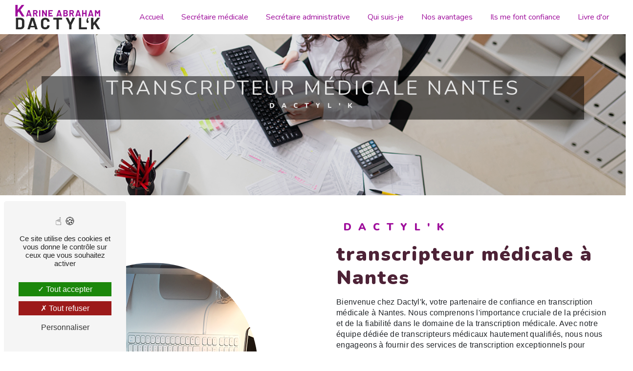

--- FILE ---
content_type: text/html; charset=UTF-8
request_url: https://dactylk.fr/fr/page/transcripteur-medicale/nantes
body_size: 11730
content:
<!doctype html>
<html lang="fr">
<head>
    <meta charset="UTF-8"/>
    <meta name="viewport" content="width=device-width, initial-scale=1, shrink-to-fit=no">
    <title>transcripteur médicale Nantes - Dactyl&#039;k</title>
    <script type="text/javascript" src="/bundles/tarteaucitron/tarteaucitron_services.js"></script>
<script type="text/javascript" src="/bundles/tarteaucitron/tarteaucitron.js"></script>
<script type="text/javascript"
        id="init_tac"
        data-iconposition="BottomLeft"
        data-bodyposition="bottom"
        data-iconsrc="/bundles/tarteaucitron/logo-cookies.svg"
        data-iconsrcdisplay="false"
        src="/bundles/tarteaucitron/inittarteaucitron.js">
</script>
                    <link rel="stylesheet" href="/build/new.bef8f4ec.css"><link href="https://fonts.googleapis.com/css2?family=Nunito:wght@100;400;900&display=swap"
                  rel="stylesheet">    <link rel="shortcut icon" type="image/png" href="/uploads/media/images/cms/medias/1b809a462ec46c1ab0f3904ae41b485e0247edfd.png"/><meta name="keywords" content="transcripteur médicale Nantes"/>
    <meta name="description" content="    La société Dactyl&#039;k située près de Nantes vous propose ses services en transcripteur médicale. Fort de son expérience, notre équipe dynamique, soudée et serviable est à votre service. Contactez nous au 06 31 26 90 55, nous saurons vous guider.
"/>

    

    <style>
                .primary-color {
            color: #333;
        }

        .primary-color {
            color: #333;
        }

        .secondary-bg-color {
            background-color: #751A7C;
        }

        .secondary-color {
            color: #751A7C;
        }

        .tertiary-bg-color {
            background-color: #fff;
        }

        .tertiary-color {
            color: #fff;
        }

        .config-font {
            font-family: Nunito, sans-serif;
        }

        @charset "UTF-8";
@font-face {
  font-family: Nunito, sans-serif;
  font-style: normal;
  font-weight: 400;
  src: local("sans serif"), local("sans-serif"), local(Nunito);
  font-display: swap;
}
body::-webkit-scrollbar {
  width: 3px;
}
body {
  scrollbar-width: thin;
}
/******TITLES******/
h1 {
  color: #751A7C;
  font-family: Nunito, sans-serif;
  letter-spacing: 4px;
}
h2 {
  color: #121212;
  font-family: Nunito, sans-serif;
  letter-spacing: 2px;
}
h2 strong {
  color: #751A7C;
}
h3 {
  color: #751A7C;
  font-size: 1.5em;
  font-family: Nunito, sans-serif;
  letter-spacing: 2px;
}
h4 {
  color: #121212;
  font-family: Nunito, sans-serif;
  letter-spacing: 2px;
}
h5 {
  color: #121212;
  font-family: Nunito, sans-serif;
  letter-spacing: 2px;
  font-size: 3em;
  margin: 0.5em;
}
h6 {
  color: #121212;
  font-family: Nunito, sans-serif;
  letter-spacing: 2px;
}
p {
  letter-spacing: 0.02em;
  line-height: 1.4;
}
a {
  color: #751A7C;
}
a:hover, a:focus {
  text-decoration: none;
  transition: 0.3s;
}
/******SCROLL******/
.scrollTop {
  background-color: #751A7C;
  color: #fff;
}
.scrollTop:hover {
  background-color: #751A7C;
  opacity: 0.8;
  color: #fff;
}
/******SCROLLBAR******/
::-webkit-scrollbar {
  width: 6px;
  background: transparent;
}
::-webkit-scrollbar-thumb {
  background: #751A7C;
  border-radius: 15px;
}
/******BUTTONS******/
.btn {
  background: #751A7C;
  color: #fff;
}
.btn i {
  background-color: #751A7C;
}
.btn:hover {
  color: #fff;
}
.btn:after {
  background: rgba(60, 60, 60, 0.1);
}
/******Filtre recherche******/
.karine {
  clip-path: circle(39% at 50% 50%);
  width: 30%;
}
.custompic .bloc-texte {
  padding: 1em 3em 3em 12em !important;
}
.ui-menu-item {
  border-bottom-left-radius: 5px;
  border-bottom-right-radius: 5px;
}
.ui-menu-item .ui-state-active {
  background-color: #ced4da2b !important;
  border: 1px solid #ced4da !important;
  color: #2b2b2b !important;
}
/******ERROR-PAGE******/
.error-content {
  --blob-color-1: #333;
  --blob-color-2: #751A7C;
  --blob-color-3: #333;
}
/******TOP-MENU******/
.post .affix-top, .product .affix-top, .services .affix-top, .error .affix-top {
  background-color: #fff !important;
  box-shadow: 0px 5px 20px #00000012;
}
.post .affix-top .nav-link, .post .affix-top .dropdown-toggle, .product .affix-top .nav-link, .product .affix-top .dropdown-toggle, .services .affix-top .nav-link, .services .affix-top .dropdown-toggle, .error .affix-top .nav-link, .error .affix-top .dropdown-toggle {
  color: #751A7C;
}
.top-menu .affix-top {
  background-color: white;
}
.top-menu .affix-top li a {
  font-family: Nunito, sans-serif;
  color: #9f0f9c;
}
.top-menu .affix {
  background-color: #fff;
  box-shadow: 0px 5px 20px #00000012;
}
.top-menu .affix li a {
  font-family: Nunito, sans-serif;
  color: #751A7C;
}
.top-menu .error-navbar {
  background-color: #751A7C !important;
}
.top-menu .navbar-brand {
  font-family: Nunito, sans-serif;
}
.top-menu .active > a:first-child {
  border-radius: 5px;
  background-color: #751A7C !important;
  color: #fff;
}
.top-menu .dropdown-menu li a {
  color: #751A7C;
}
.top-menu .dropdown-menu li:first-child {
  border-top: 1px solid #751A7C;
}
@media (min-width: 992px) and (max-width: 1200px) {
  .top-menu .affix-top {
    background-color: transparent;
  }
  .top-menu .affix-top li a {
    color: #751A7C;
  }
  .top-menu .affix-top .active > a:first-child {
    border-radius: 5px;
    background-color: #751A7C !important;
    color: #fff;
  }
  .top-menu .affix {
    background-color: #fff;
  }
  .top-menu .affix li {
    color: #751A7C;
  }
  .top-menu .affix .active > a:first-child {
    border-radius: 5px;
    background-color: #751A7C !important;
    color: #fff;
  }
  .top-menu .btn-call-to-action {
    color: #fff !important;
  }
}
@media (max-width: 992px) {
  .top-menu .affix .navbar-toggler, .top-menu .affix-top .navbar-toggler {
    background-color: #751A7C;
  }
  .top-menu .affix .navbar-nav li .nav-link, .top-menu .affix .navbar-nav li a, .top-menu .affix-top .navbar-nav li .nav-link, .top-menu .affix-top .navbar-nav li a {
    color: #751A7C;
  }
  .top-menu .affix .navbar-nav .dropdown-menu, .top-menu .affix-top .navbar-nav .dropdown-menu {
    background-color: rgba(117, 26, 124, 0.1);
  }
  .top-menu .affix .navbar-nav .navbar-toggler, .top-menu .affix-top .navbar-nav .navbar-toggler {
    background-color: #751A7C;
  }
  .top-menu .affix .navbar-nav .active a, .top-menu .affix-top .navbar-nav .active a {
    border-radius: 5px;
    background-color: #751A7C;
    color: #fff;
  }
  .top-menu .affix .social-network a, .top-menu .affix-top .social-network a {
    color: #751A7C;
  }
  .top-menu .affix .btn-call-to-action, .top-menu .affix-top .btn-call-to-action {
    color: #fff;
  }
  .top-menu .navbar-toggler {
    background-color: #751A7C;
  }
}
/******LEFT-MENU******/
#sidebar {
  background-color: #fff;
}
.sidebar .sidebar-header strong {
  color: #757575;
  font-family: Nunito, sans-serif;
  letter-spacing: 4px;
  font-size: 1.5em;
}
.sidebar li a {
  font-family: Nunito, sans-serif;
}
.sidebar li .dropdown-toggle {
  color: #751A7C !important;
}
.sidebar li .nav-link:hover {
  color: #751A7C;
  padding-left: 25px;
}
.sidebar .active a:first-child {
  color: #751A7C;
}
.sidebar .social-network ul:before {
  background-color: #751A7C;
}
.sidebar .social-network ul li a {
  background-color: #751A7C;
  color: #fff;
}
.hamburger.is-open .hamb-top, .hamburger.is-open .hamb-middle, .hamburger.is-open .hamb-bottom, .hamburger.is-closed .hamb-top, .hamburger.is-closed .hamb-middle, .hamburger.is-closed .hamb-bottom {
  background: #751A7C;
}
/******SLIDER******/
.slider-content h3 {
  color: #fff;
}
.slider-content img {
  max-width: 300px;
  height: auto;
}
.slider-content p {
  color: #fff;
}
.slider-content .line-slider-content .line, .slider-content .line-slider-content .line2, .slider-content .line-slider-content .line3, .slider-content .line-slider-content .line4 {
  background: #ffffff;
}
.slider-content .carousel-indicators .active {
  background-color: #333;
}
.slider-content .btn-slider-call-to-action {
  color: #fff;
}
.slider-content .btn-slider-call-to-action:after {
  background-color: #751A7C;
}
.slider-content .btn-slider-call-to-action:hover i {
  background-color: #fff;
  color: #751A7C;
}
.slider-content .background-pattern {
  opacity: 0.2;
}
.slider-content .background-opacity-slider {
  background-color: #000;
  opacity: 0.4;
}
/****TWO-COLUMNS****/
.two-columns-content .img-content .parent-auto-resize-img-child a img {
  border-radius: 20px;
  box-shadow: 1px 2px 2px rgba(0, 0, 0, 0.2), 2px 4px 4px rgba(0, 0, 0, 0.2), 4px 8px 8px rgba(0, 0, 0, 0.2), 8px 16px 16px rgba(0, 0, 0, 0.2), 16px 32px 32px rgba(0, 0, 0, 0.2);
  height: fit-content;
  min-width: 80%;
  position: -webkit-sticky;
  position: sticky;
  top: 35vh;
  clip-path: circle(39% at 50% 50%);
  width: 87%;
}
.two-columns-content .bloc-texte {
  align-items: center;
  background-color: #fff;
  display: flex;
  height: 100%;
  padding: 1em 3em 3em 12em;
}
.two-columns-content h2 {
  color: #4d2236;
  font-family: Nunito, sans-serif;
  letter-spacing: 2px;
}
.display-media-left {
  background-color: #fff;
}
.two-columns-content .bloc-texte li::marker {
  color: #9f0f9c;
  content: "";
  display: inline-block;
  font-family: Icofont;
  margin-right: 20px;
}
/****TWO COLUMNS PRESENTATION****/
.two-columns-presentation-content .bloc-left h3 {
  color: #751A7C;
}
.two-columns-presentation-content .bloc-left h1, .two-columns-presentation-content .bloc-left h2, .two-columns-presentation-content .bloc-left p, .two-columns-presentation-content .bloc-left span {
  color: #fff;
}
.two-columns-presentation-content .bloc-left .opacity-left {
  background-color: #333;
}
.two-columns-presentation-content .bloc-left .logo-content img {
  max-width: 300px;
  height: auto;
}
.two-columns-presentation-content .bloc-right h1, .two-columns-presentation-content .bloc-right h2, .two-columns-presentation-content .bloc-right h3, .two-columns-presentation-content .bloc-right p, .two-columns-presentation-content .bloc-right span {
  color: #111;
}
.two-columns-presentation-content .bloc-right .opacity-right {
  background-color: #751A7C;
}
.two-columns-presentation-content .bloc-right .logo-content img {
  max-width: 300px;
  height: auto;
}
.two-columns-presentation-content .typewrite {
  color: #525252;
  font-family: Nunito, sans-serif;
  font-size: 2em;
}
/****THREE-COLUMNS-TEXTES**********/
.three-columns-text-content {
  background-color: rgba(117, 26, 124, 0.2);
}
/****TWO-COLUMNS-SLIDER****/
.two-columns-slider-content .text-content .bloc-left {
  background-color: #fff;
  -webkit-box-shadow: 10px 10px 29px -23px black;
  -moz-box-shadow: 10px 10px 29px -23px black;
  box-shadow: 10px 10px 29px -23px black;
}
.two-columns-slider-content .text-content .bloc-right {
  background-color: #fff;
  -webkit-box-shadow: -10px 10px 29px -23px black;
  -moz-box-shadow: -10px 10px 29px -23px black;
  box-shadow: -10px 10px 29px -23px black;
}
.two-columns-slider-content .carousel-caption span {
  color: #fff;
  font-family: Nunito, sans-serif;
  font-style: italic;
  letter-spacing: 2px;
}
.two-columns-slider-content .carousel-indicators .active {
  background-color: #751A7C;
}
/****VIDEO-PRESENTATION*****/
.video-container .opacity-video {
  background-color: #fff;
  opacity: 0.55;
}
.video-container .text-content h3 {
  color: #fff;
}
.video-container .text-content img {
  max-width: 300px;
  height: auto;
  margin-bottom: 2em;
}
.video-container .text-content h2, .video-container .text-content p {
  color: #fff;
}
.video-container .text-content .btn-video-call-to-action {
  color: #fff;
}
.video-container .text-content .btn-video-call-to-action:after {
  background-color: #751A7C;
}
.video-container .text-content .btn-video-call-to-action:hover i {
  background-color: #fff;
  color: #751A7C;
}
.video-container h1 {
  border-bottom: 20px;
  color: #4d2236;
  font-size: 5em;
  font-weight: 700;
  margin: 0 auto 15px;
  overflow: hidden;
  white-space: nowrap;
  width: 100%;
}
.video-container .text-content h2, .video-container .text-content p {
  color: #2b2b2b;
}
.video-container .text-content h3 {
  color: #2b2b2b;
  font-weight: 400;
  letter-spacing: 6px;
  text-transform: uppercase;
}
.video-container h3 {
  background-color: transparent;
  font-size: 1.2em;
  line-height: 1.2;
  margin-bottom: 15px;
  text-transform: none;
}
.video-container .text-content .btn-video-call-to-action {
  color: #000;
}
.video-container .bottom-pattern {
  bottom: -2px;
  height: inherit;
  position: absolute;
  z-index: 2;
}
/******BANNER*********/
.banner-content h1, .banner-content h2, .banner-content h3, .banner-content h4, .banner-content h5, .banner-content h6, .banner-content p {
  color: white;
}
.banner-content h3 {
  width: auto;
  background: transparent;
}
.banner-content {
  height: 680px;
  overflow: hidden;
  position: relative;
}
.banner-content .bottom-pattern {
  bottom: 0;
  height: 180%;
  position: absolute;
  z-index: 2;
}
.banner-content h1 {
  font-size: 4em;
  letter-spacing: 4px;
  text-transform: uppercase;
}
.banner-content h2 {
  font-size: 1.5em;
  letter-spacing: 4px;
  text-transform: none;
}
.banner-content .opacity-banner {
  height: 100%;
  left: 0;
  position: absolute;
  top: 0;
  width: 100%;
  z-index: 1;
  background-color: rgba(0, 0, 0, 0.5) !important;
}
/******BANNER-VIDEO*********/
.banner-video-content .opacity-banner {
  opacity: 0.1;
  background-color: #000;
}
/******FORM-CONTACT*********/
.form-contact-content h4 {
  font-size: 2.5em;
  color: #751A7C;
}
.form-contact-content .btn-contact-form:hover:before {
  background-color: #751A7C;
}
.form-contact-content .form-control:focus {
  border-color: #751A7C;
  box-shadow: 0 0 0 0.2em rgba(117, 26, 124, 0.35);
}
.form-contact-content .sending-message i {
  color: #751A7C;
}
/******FORM-GUEST-BOOK*********/
.form-guest-book-content h4 {
  font-size: 2.5em;
  color: #751A7C;
}
.form-guest-book-content .btn-guest-book-form:hover:before {
  background-color: #751A7C;
}
.form-guest-book-content .form-control:focus {
  border-color: #751A7C;
  box-shadow: 0 0 0 0.2em rgba(246, 224, 176, 0.35);
}
.form-guest-book-content .sending-message i {
  color: #751A7C;
}
/******FORM-CUSTOM*********/
.chosen-container .highlighted {
  background-color: #751A7C;
}
/******ACTIVITY*********/
.activity-content .activity-template-1 .btn-content a {
  font-family: Nunito, sans-serif;
  background-color: #751A7C;
  color: #fff;
}
.activity-content .activity-template-1 .btn-content a:hover {
  background-color: #fff;
  color: #751A7C;
  border: 1px solid #751A7C;
}
.activity-content .activity-template-2 .btn-activity-type-2 {
  background-color: rgba(117, 26, 124, 0.8);
}
.activity-content .activity-template-3 {
  color: #fff;
}
.activity-content .activity-template-3 h3 {
  width: auto;
  background: transparent;
  color: #fff;
}
.activity-content .activity-template-3 h3:first-letter {
  font-size: 1.5em;
}
.activity-content .activity-template-4 .card-slider .slick-next:hover {
  border-color: #751A7C;
  box-shadow: 0.5vmin -0.5vmin 0 #000000;
}
.activity-content .activity-template-4 .card-slider .slick-prev:hover {
  border-color: #751A7C;
  box-shadow: 0.5vmin -0.5vmin 0 #000000;
}
.activity-content .activity-template-4 .card-slider .slick-dots .slick-active button:before {
  color: #751A7C;
}
.activity-content .display-4-activities .row .card-item-1 {
  border: 4px solid #fff;
  height: 600px;
  border-radius: 10em 10em 10em 0em;
  margin: 1em;
}
.activity-content .display-4-activities .row .card-item-2, .activity-content .display-4-activities .row .card-item-3, .activity-content .display-4-activities .row .card-item-4 {
  border: 4px solid #fff;
  height: 281px;
  border-radius: 10em 10em 10em 0em;
  margin: 1em;
}
.activity-content .container {
  max-width: 1776px;
}
.type-5-padding .title-content {
  padding: 3em !important;
  display: none;
}
.type-5-padding {
  margin: 4%;
  padding: 5em 5em !important;
  background-image: url(/uploads/media/images/cms/medias/thumb_/cms/medias/6481ecc161211_images_large.png);
  background-size: cover;
  background-attachment: fixed;
}
.activity-content .container .row .card-body {
  padding: 0;
  text-align: left;
  background-color: rgba(0, 0, 0, 0.3) !important;
  border-radius: 10em 10em 10em 0em;
  filter: drop-shadow(2px 4px 6px black);
  transition: 1s;
}
.activity-content .container .row .card-body:hover {
  padding: 0;
  text-align: left;
  background-color: rgba(0, 0, 0, 0.3) !important;
  border-radius: 10em 10em 10em 0em;
  filter: none;
  transition: 1s;
}
/******PARTNERS*********/
.partners-content .owl-prev, .partners-content .owl-next {
  background-color: #751A7C !important;
  color: #fff;
}
.partners-content p {
  font-family: Nunito, sans-serif;
}
/******GUEST-BOOK*********/
.guest-book-content .item .avatar {
  background-color: #751A7C;
  color: #fff;
}
.guest-book-content strong {
  font-family: Nunito, sans-serif;
  color: #751A7C;
}
.guest-book-content p {
  font-family: Nunito, sans-serif;
}
.guest-book-content .item .avatar {
  background-color: #fff;
  color: #9f0f9c;
}
.guest-book-content {
  padding: 2em 5em;
  background-color: #751A7C;
}
.guest-book-content h2 {
  color: #fff;
}
/******INFORMATIONS*********/
.informations-content {
  background-color: #751A7C;
}
.informations-content p, .informations-content strong {
  font-family: Nunito, sans-serif;
}
.informations-content i {
  color: #000;
}
/******FOOTER*********/
.footer-content {
  background-color: #121212;
  color: #fff;
}
.footer-content .btn-seo {
  font-family: Nunito, sans-serif;
}
.footer-content a {
  color: #fff;
}
/******SEO-PAGE*********/
.seo-page .information-seo-item-icon i {
  color: #751A7C;
}
.seo-page .form-control:focus {
  border-color: #751A7C;
  box-shadow: 0 0 0 0.2em rgba(117, 26, 124, 0.35);
}
.seo-page .form-title {
  font-family: Nunito;
}
.seo-page .sending-message i {
  color: #751A7C;
}
.seo-page .banner-content, .seo-page .banner-content .text-banner-content {
  display: flex;
  justify-content: center;
  font-size: 0.8em;
  background-color: rgba(0, 0, 0, 0.5) !important;
  text-align: center;
  background: none;
}
/******ARTICLES***********/
.articles-list-content .item-category {
  font-family: Nunito, sans-serif;
  color: #fff;
  background-color: #751A7C;
}
.articles-list-content .not-found-content p {
  font-family: Nunito, sans-serif;
}
.articles-list-content .btn-article {
  background-color: #751A7C;
  color: #fff;
  border: none;
}
.articles-list-content .pagination .active .page-link {
  background-color: #751A7C;
  border-color: #751A7C;
}
/******ARTICLES-PAGES*******/
.article-page-content .category-article-page {
  font-family: Nunito, sans-serif;
  color: #fff;
  background-color: #751A7C;
}
/******SERVICES***********/
.services-list-content .item-content .item .category {
  font-family: Nunito, sans-serif;
  color: #751A7C;
}
.services-list-content .item-content .item .link {
  font-family: Nunito, sans-serif;
  letter-spacing: 5px;
}
/******SERVICE-PAGES*******/
.service-page-content .category-service-page {
  font-family: Nunito, sans-serif;
  color: #fff;
  background-color: #751A7C;
}
/******PRODUCTS***********/
.products-list-content .item-content .item .category {
  font-family: Nunito, sans-serif;
  color: #751A7C;
}
.products-list-content .item-content .item .link {
  font-family: Nunito, sans-serif;
  letter-spacing: 5px;
}
/******PRODUCT-PAGES*******/
.product-page-content .category-product-page {
  font-family: Nunito, sans-serif;
  color: #fff;
  background-color: #751A7C;
}
/******DOCUMENT*********/
.document-content .background-pattern {
  background-color: #751A7C;
}
.document-content .title-content strong {
  font-family: Nunito, sans-serif;
}
/******ITEMS******/
.items-content {
  background-color: #751A7C;
}
.items-content h3 {
  color: #fff;
}
.items-content h4 {
  color: #fff;
}
.items-content p {
  color: #fff;
}
.items-content {
  display: flex;
  flex-wrap: wrap;
  justify-content: center;
  padding: 4em 5em;
  border-radius: 0em 0em 10em 10em;
}
/****** AFTER / BEFORE ***********/
.after-before-content h1, .after-before-content h2, .after-before-content h3, .after-before-content h4 {
  font-family: Nunito, sans-serif;
  color: #751A7C;
}
/******COLLAPSE******/
.collapse-container .btn-collapse {
  color: #121212;
}
.collapse-container .icofont-container {
  background-color: #751A7C;
}
/******SCHEDULE******/
.schedule-content {
  background-color: #751A7C;
}
.schedule-content h3 {
  width: auto;
  background: transparent;
}
.schedule-content .schedule-content-items:nth-child(2n+1) {
  background: rgba(255, 255, 255, 0.8);
}
.schedule-content .schedule-content-items-active {
  background-color: rgba(0, 0, 0, 0.7);
  color: #fff;
}
/******IMAGE-FULL-WITH******/
.image-full-width-text-content h2, .image-full-width-text-content p {
  color: #fff;
}
.image-full-width-text-content .text-content p {
  font-weight: 200;
  line-height: 1.2;
  margin-bottom: 2em;
  text-transform: none;
}
.image-full-width-text-content .text-content {
  display: flex;
  justify-content: flex-start;
  padding: 5%;
  background-color: rgba(0, 0, 0, 0.5) !important;
}
/******NEWSLETTER******/
.newsletter-content h3 {
  width: auto;
  background: transparent;
}
.newsletter-content a {
  color: #333;
}
.newsletter-content .opacity-newsletter {
  background-color: rgba(117, 26, 124, 0.8);
}
/******Tarte au citron MODULE******/
#tarteaucitronIcon img {
  width: 50px;
}
/****** Gallery type 4 *****/
.gallery-type-4 {
  scrollbar-color: #751A7C transparent;
}
.gallery-type-4::-webkit-scrollbar-thumb {
  background: #751A7C;
}
/****** HR *****/
hr {
  height: 4px;
  box-shadow: 0px 2px #4d2236;
  width: 20%;
  transition: all 0.3s ease-in-out;
  margin-left: -12em;
}
hr {
  border: 0;
  border-top: none;
  margin-bottom: 1rem;
  margin-top: 1rem;
}
.two-columns-content:hover hr {
  width: 100%;
  transition: all 1.3s ease-in-out;
}
/****** text-bloc-content *****/
.text-bloc-content {
  padding: 6em 5em;
}
.text-bloc-content h2 {
  color: #121212;
  font-family: Nunito, sans-serif;
  letter-spacing: 2px;
  margin-bottom: 0.2em;
}
.text-bloc-content h3 {
  color: #9f0f9c;
  font-size: 1.5em;
  font-family: Nunito, sans-serif;
  letter-spacing: 2px;
  margin-bottom: 1.5em;
}
/****** Contact *****/
.contact {
  display: flex;
  flex-wrap: wrap;
  justify-content: center;
  padding: 4em 5em;
  border-radius: 10em 10em 0em 0em;
}
/****** Responsive *****/
@media (max-width: 1500px) {
  h4 {
    font-size: 1em;
  }
  .two-columns-content .bloc-texte {
    align-items: center;
    background-color: #fff;
    display: flex;
    height: 100%;
    padding: 3em;
  }
  .type-5-padding {
    margin: 4%;
    padding: 5em 0em !important;
    background-image: url(/uploads/media/images/cms/medias/thumb_/cms/medias/6481ecc161211_images_large.png);
    background-size: cover;
    background-attachment: fixed;
  }
  h3 {
    color: #9f0f9c;
    font-size: 1.3em;
    font-family: Nunito, sans-serif;
    letter-spacing: 2px;
  }
  .activity-content .container .row .card-body .card-container {
    bottom: 2em;
    display: grid;
    padding: 2em 0.5em 0;
    position: absolute;
  }
}
@media (max-width: 1300px) {
  .video-container .bottom-pattern {
    bottom: -2px;
    height: inherit;
    position: absolute;
    z-index: 2;
    height: 111%;
  }
  .video-container .text-content img {
    max-width: 200px;
    height: auto;
    margin-bottom: 2em;
  }
  .video-container h1 {
    border-bottom: 20px;
    color: #4d2236;
    font-size: 3em;
    font-weight: 700;
    margin: 0 auto 15px;
    overflow: hidden;
    white-space: nowrap;
    width: 100%;
  }
}
@media (max-width: 1200px) {
  .navbar-top .navbar-brand img {
    height: auto;
    max-width: 105px;
    padding: 0;
    width: auto;
  }
}
@media (min-width: 992px) and (max-width: 1200px) {
  .top-menu .affix-top {
    background-color: white;
  }
}
@media (max-width: 575.98px) {
  .video-container .text-content .content .logo-content img {
    max-height: 70px;
    width: 215px;
  }
  .video-container h2 {
    letter-spacing: 2px;
    margin-bottom: 15px;
    text-transform: uppercase;
  }
  .video-container .text-content h2 {
    font-size: 1em !important;
  }
  .video-container .text-content h1 {
    font-size: 1.7em !important;
  }
  .video-container .text-content h3 {
    color: #2b2b2b;
    font-weight: 400;
    letter-spacing: 2px;
  }
  .items-content h4 {
    color: #fff;
    margin-bottom: 4em;
  }
  .two-columns-content .bloc-texte {
    align-items: center;
    background-color: #fff;
    display: flex;
    height: 100%;
    padding: 3em;
  }
  .two-columns-content .img-content {
    align-items: center;
    display: flex;
    justify-content: center;
    min-height: 300px;
    padding: 0em;
  }
  .type-5-padding {
    margin: 4%;
    padding: 5em 0em !important;
    background-image: url(/uploads/media/images/cms/medias/thumb_/cms/medias/6481ecc161211_images_large.png);
    background-size: cover;
    background-attachment: fixed;
  }
  .text-bloc-content {
    padding: 6em 1em;
  }
  .image-full-width-text-content .text-content {
    display: flex;
    justify-content: flex-start;
    padding: 10%;
    background-color: rgba(0, 0, 0, 0.5) !important;
  }
  .guest-book-content {
    padding: 2em 1em;
    background-color: #9f0f9c;
  }
  .banner-content h1 {
    font-size: 1.5em;
    letter-spacing: 4px;
    text-transform: uppercase;
  }
  .banner-content h2 {
    font-size: 1.1em;
    letter-spacing: 4px;
    text-transform: none;
  }
  h5 {
    color: #121212;
    font-family: Nunito, sans-serif;
    letter-spacing: 2px;
    font-size: 2em;
    margin: 0.5em;
  }
  .video-container .btn-content .btn {
    display: flex;
    justify-content: center;
    padding: 10px 40px;
    width: 100%;
  }
}

            </style>

					<!-- Matomo -->
<script type="text/javascript">
  var _paq = window._paq = window._paq || [];
  /* tracker methods like "setCustomDimension" should be called before "trackPageView" */
  _paq.push(['trackPageView']);
  _paq.push(['enableLinkTracking']);
  (function() {
    var u="https://vistalid-statistiques.fr/";
    _paq.push(['setTrackerUrl', u+'matomo.php']);
    _paq.push(['setSiteId', '6041']);
    var d=document, g=d.createElement('script'), s=d.getElementsByTagName('script')[0];
    g.type='text/javascript'; g.async=true; g.src=u+'matomo.js'; s.parentNode.insertBefore(g,s);
  })();
</script>
<!-- End Matomo Code -->

			</head>
	<body class="container-fluid row ">
				<div class="container-fluid">
								<div class="seo">
		            <div class="top-menu">
            <nav id="navbar" class="navbar navbar-expand-lg fixed-top navbar-top affix-top">
                <a class="navbar-brand" href="/fr">
                                            <img  alt="logo"  title="logo"  src="/uploads/media/images/cms/medias/thumb_/cms/medias/649d73eaaa518_images_medium.png"  width="1000"  height="288"  srcset="/uploads/media/images/cms/medias/thumb_/cms/medias/649d73eaaa518_images_small.png 200w, /uploads/media/images/cms/medias/thumb_/cms/medias/649d73eaaa518_images_medium.png 1000w, /uploads/media/images/cms/medias/b36d9a0d68d71054e4d9018ff5a45f1fdb4dc65c.png 309w"  sizes="(max-width: 1000px) 100vw, 1000px"  loading="lazy" />
                                    </a>
                <button class="navbar-toggler" type="button" data-toggle="collapse" data-target="#navbarsExampleDefault"
                        aria-controls="navbarsExampleDefault" aria-expanded="false" aria-label="Nav Bar">
                    <span class="navbar-toggler-icon"></span>
                </button>

                <div class="collapse navbar-collapse justify-content-end" id="navbarsExampleDefault">
                                                                        <ul class="navbar-nav">
                            
                <li class="first">                    <a class="nav-link" href="/fr/page/accueil">Accueil</a>
    
                            

    </li>


                    
                <li class="">                    <a class="nav-link" href="/fr/page/secretaire-medical">Secrétaire médicale</a>
    
                            

    </li>


                    
                <li class="">                    <a class="nav-link" href="/fr/page/secretaire-administrative">Secrétaire administrative</a>
    
                            

    </li>


                    
                <li class="">                    <a class="nav-link" href="/fr/page/qui-suis-je">Qui suis-je</a>
    
                            

    </li>


                    
                <li class="">                    <a class="nav-link" href="/fr/page/nos-avantages">Nos avantages</a>
    
                            

    </li>


                    
                <li class="">                    <a class="nav-link" href="/fr/page/ils-me-font-confiance">Ils me font confiance</a>
    
                            

    </li>


                    
                <li class="last">                    <a class="nav-link" href="/fr/page/livre-d-or">Livre d&#039;or</a>
    
                            

    </li>



    </ul>


                                                                
                                        <div class="social-network">
                                            </div>
                                    </div>
            </nav>
        </div>
        	</div>
				<div role="main" id="content" class="margin-top-main container-fluid">
										<div class="container-fluid">
												<div id="close-sidebar-content">
							    <div class="container-fluid seo-page">
        <div class="container-fluid banner-content"
                                    style="background: url('/uploads/media/images/cms/medias/thumb_/cms/medias/6482fe1bc525a_images_large.png') no-repeat center center; background-size: cover;"
                        >
            <div class="opacity-banner"></div>
            <div class="container">
                <div class="col-md-12 text-banner-content">
                    <h1>transcripteur médicale Nantes</h1>
                </div>
                <div class="col-md-12 text-banner-content">
                    <h3>Dactyl&#039;k</h3>
                </div>
            </div>
        </div>
        <div class="container-fluid two-columns-content">
            <div class="row row-eq-height ">
                <div class="col-md-12 col-lg-6 img-content">
                    <div class="parent-auto-resize-img-child">
                                                    <a href="/uploads/media/images/cms/medias/thumb_/cms/medias/6482fdfe286b4_images_large.png"
                               data-lightbox="clavier bureau.png"
                               data-title="clavier bureau.png">
                                <img  alt="transcripteur médicale Nantes"  title="transcripteur médicale Nantes"  src="/uploads/media/images/cms/medias/thumb_/cms/medias/6482fdfe286b4_images_medium.png"  width="1000"  height="667"  srcset="/uploads/media/images/cms/medias/thumb_/cms/medias/6482fdfe286b4_images_picto.png 25w, /uploads/media/images/cms/medias/thumb_/cms/medias/6482fdfe286b4_images_small.png 200w, /uploads/media/images/cms/medias/thumb_/cms/medias/6482fdfe286b4_images_medium.png 1000w, /uploads/media/images/cms/medias/thumb_/cms/medias/6482fdfe286b4_images_large.png 2300w, /uploads/media/images/cms/medias/5236cf538f807bfbb994bd34d3ab8f68d7d60b0e.png 916w"  sizes="(max-width: 1000px) 100vw, 1000px"  class="auto-resize"  loading="lazy" />
                            </a>
                                            </div>
                </div>
                <div class="col-md-12 col-lg-6 text-content">
                    <div class="col-md-12 bloc-texte">
                        <div class="col-md-12">
                            <h3>Dactyl&#039;k</h3>
                        </div>
                        <div class="col-md-12">
                            <h2>transcripteur médicale à Nantes</h2>
                        </div>
                        <div class="position-text">
                            <p>Bienvenue chez Dactyl'k, votre partenaire de confiance en transcription m&eacute;dicale &agrave; Nantes. Nous comprenons l&#39;importance cruciale de la pr&eacute;cision et de la fiabilit&eacute; dans le domaine de la transcription m&eacute;dicale. Avec notre &eacute;quipe d&eacute;di&eacute;e de transcripteurs m&eacute;dicaux hautement qualifi&eacute;s, nous nous engageons &agrave; fournir des services de transcription exceptionnels pour r&eacute;pondre aux besoins sp&eacute;cifiques de votre pratique m&eacute;dicale.</p>

<p><strong>Transcription M&eacute;dicale Pr&eacute;cise et Fiable &agrave; Nantes</strong></p>

<p>Chez Dactyl'k, nous sommes conscients que la transcription m&eacute;dicale exige une pr&eacute;cision in&eacute;branlable. Notre &eacute;quipe de transcripteurs m&eacute;dicaux est form&eacute;e pour garantir une transcription pr&eacute;cise des dict&eacute;es m&eacute;dicales, des rapports de patients, et d&#39;autres documents m&eacute;dicaux essentiels. Chaque mot, chaque terme m&eacute;dical est transcrit avec une attention m&eacute;ticuleuse pour assurer l&#39;exactitude de chaque document.</p>

<p><strong>Services de Transcription M&eacute;dicale Personnalis&eacute;s</strong></p>

<p>Nous comprenons que chaque &eacute;tablissement m&eacute;dical a des besoins sp&eacute;cifiques en mati&egrave;re de documentation. C&#39;est pourquoi nos services de transcription m&eacute;dicale sont flexibles et personnalisables. Que vous ayez besoin de transcriptions de rapports m&eacute;dicaux, de notes de r&eacute;union, ou de correspondance m&eacute;dicale, Dactyl'k s&#39;adapte &agrave; vos exigences uniques.</p>

<p><strong>Confidentialit&eacute; Garantie pour Vos Donn&eacute;es Sensibles</strong></p>

<p>La confidentialit&eacute; des informations m&eacute;dicales est notre priorit&eacute; absolue. Chez Dactyl'k, nous mettons en &oelig;uvre des protocoles de s&eacute;curit&eacute; stricts pour garantir la confidentialit&eacute; et la s&eacute;curit&eacute; de toutes les donn&eacute;es m&eacute;dicales que nous traitons. Vous pouvez avoir la certitude que vos informations sensibles sont entre de bonnes mains.</p>

<p><strong>Avantages de Choisir Dactyl'k en tant que Transcripteur M&eacute;dical</strong></p>

<ul>
	<li><em>Pr&eacute;cision In&eacute;gal&eacute;e</em> : Notre &eacute;quipe de transcripteurs m&eacute;dicaux est form&eacute;e pour comprendre et transcrire avec pr&eacute;cision le langage m&eacute;dical complexe.</li>
	<li><em>Rapidit&eacute; et Efficacit&eacute;</em> : Nous comprenons l&#39;urgence dans le domaine m&eacute;dical. Notre processus de transcription est optimis&eacute; pour une livraison rapide sans compromettre la qualit&eacute;.</li>
	<li><em>Flexibilit&eacute; Adapt&eacute;e &agrave; Votre Pratique</em> : Que vous soyez un cabinet m&eacute;dical individuel ou une grande institution de sant&eacute;, nos services de transcription s&#39;ajustent &agrave; vos besoins sp&eacute;cifiques.</li>
	<li><em>Tarifs Comp&eacute;titifs</em> : Nous offrons des tarifs comp&eacute;titifs pour garantir une valeur exceptionnelle pour nos services de transcription m&eacute;dicale.</li>
</ul>

<p><strong>Contactez Dactyl'k d&egrave;s Aujourd&#39;hui pour Vos Besoins en Transcription M&eacute;dicale</strong></p>

<p>Optimisez la gestion de vos documents m&eacute;dicaux avec les services de transcription m&eacute;dicale de Dactyl'k. Contactez-nous d&egrave;s aujourd&#39;hui pour discuter de vos besoins sp&eacute;cifiques et d&eacute;couvrez comment notre expertise peut faire la diff&eacute;rence dans la pr&eacute;cision et l&#39;efficacit&eacute; de votre documentation m&eacute;dicale. Lib&eacute;rez-vous du fardeau de la transcription et concentrez-vous sur la prestation exceptionnelle de soins de sant&eacute; &agrave; vos patients.</p>
                        </div>
                        <div class="container btn-content">
                            <a href="/fr/page/accueil" class="btn btn-seo">
                                <i class="icofont-arrow-right"></i> En savoir plus
                            </a>
                            <a href="#contact-form" class="btn btn-seo">
                                <i class="icofont-location-arrow"></i> Contactez-nous
                            </a>
                        </div>
                    </div>
                </div>
            </div>
        </div>
        <div class="container-fluid informations-content">
            <div class="col-xl-12 item-content">
                                        <div class="item col-lg-12 col-xl-4" data-aos="fade-down">
        <div class="row">
            <div class="col-lg-12 col-xl-4 icon-content">
                <i class="icofont-location-pin"></i>
            </div>
            <div class="col-lg-12 col-xl-8 informations">
                <div class="col-12">
                    <strong>Adresse</strong>
                </div>
                <div class="col-12">
                    <p>57 bis rue des 3 Châteaux 08300 Acy-Romance</p>
                </div>
            </div>
        </div>
    </div>
    <div class="col-lg-12 col-xl-4" data-aos="fade-up">
        <div class="item">
            <div class="row">
                <div class="col-lg-12 col-xl-4 icon-content">
                    <i class="icofont-phone"></i>
                </div>
                <div class="col-lg-12 col-xl-8 informations">
                    <div class="col-12">
                        <strong>Téléphone</strong>
                    </div>
                    <div class="col-12">
                        <p><a href='tel:06 31 26 90 55'>06 31 26 90 55</a></p>
                                            </div>
                </div>
            </div>
        </div>
    </div>
    <div class="col-lg-12 col-xl-4" data-aos="fade-down">
        <div class="item">
            <div class="row">
                <div class="col-lg-12 col-xl-4 icon-content">
                    <i class="icofont-letter"></i>
                </div>
                <div class="col-lg-12 col-xl-8 informations">
                    <div class="col-12">
                        <strong>E-mail</strong>
                    </div>
                    <div class="col-12">
                        <p><a href='mailto:dactylk51@orange.fr'>dactylk51@orange.fr</a></p>
                    </div>
                </div>
            </div>
        </div>
    </div>
                            </div>
        </div>
        <div
                class="form-contact-content" data-aos="fade-down"
        >
                <div id="contact-form">
            <div class="container-fluid form-content">
                                    <div class="form-title-page">
                        N&#039;hésitez pas à nous contacter
                    </div>
                                                    <div class="container">
                                                                                    <div class="form_errors" data-message=""></div>
                                                                                                                <div class="form_errors" data-message=""></div>
                                                                                                                <div class="form_errors" data-message=""></div>
                                                                                                                <div class="form_errors" data-message=""></div>
                                                                                                                <div class="form_errors" data-message=""></div>
                                                                                                                <div class="form_errors" data-message=""></div>
                                                                                                                                                    <div class="form_errors" data-message=""></div>
                                                                    <div class="form_errors" data-message=""></div>
                                                                                                                                                <div class="form_errors" data-message=""></div>
                                                                                                                <div class="form_errors" data-message=""></div>
                                                                                                                <div class="form_errors" data-message=""></div>
                                                                        </div>
                                <form name="front_contact" method="post">
                <div class="container">
                    <div class="row justify-content-center">
                        <div class="col-lg-3">
                            <div class="form-group">
                                <input type="text" id="front_contact_first_name" name="front_contact[first_name]" required="required" class="form-control" placeholder="Prénom" />
                            </div>
                        </div>
                        <div class="col-lg-3">
                            <div class="form-group">
                                <input type="text" id="front_contact_last_name" name="front_contact[last_name]" required="required" class="form-control" placeholder="Nom" />
                            </div>
                        </div>
                        <div class="col-lg-3">
                            <div class="form-group">
                                <input type="tel" id="front_contact_phone" name="front_contact[phone]" class="form-control" placeholder="Téléphone" />
                            </div>
                        </div>
                        <div class="col-lg-3">
                            <div class="form-group">
                                <input type="email" id="front_contact_email" name="front_contact[email]" required="required" class="form-control" placeholder="E-mail" />
                            </div>
                        </div>
                        <div class="col-lg-12 mt-1">
                            <div class="form-group">
                                <input type="text" id="front_contact_subject" name="front_contact[subject]" required="required" class="form-control" placeholder="Objet" />
                            </div>
                        </div>
                        <div class="col-lg-12 mt-1">
                            <div class="form-group ">
                                <div id="front_contact_spam_front_contact"><div><label for="front_contact_spam_front_contact_spam_front_contact" class="required">Combien font huit plus un</label><select id="front_contact_spam_front_contact_spam_front_contact" name="front_contact[spam_front_contact][spam_front_contact]" class="form-control"><option value="0">0</option><option value="1">1</option><option value="2">2</option><option value="3">3</option><option value="4">4</option><option value="5">5</option><option value="6">6</option><option value="7">7</option><option value="8">8</option><option value="9">9</option><option value="10">10</option><option value="11">11</option><option value="12">12</option><option value="13">13</option><option value="14">14</option><option value="15">15</option><option value="16">16</option><option value="17">17</option><option value="18">18</option><option value="19">19</option><option value="20">20</option></select></div><input type="hidden" id="front_contact_spam_front_contact_verification_front_contact" name="front_contact[spam_front_contact][verification_front_contact]" value="9" /></div>
                            </div>
                        </div>
                        <div class="col-lg-12 mt-1">
                            <div class="form-group ">
                                <textarea id="front_contact_message" name="front_contact[message]" required="required" class="form-control" placeholder="Message" rows="6"></textarea>
                            </div>
                        </div>
                        <div class="col-lg-12">
                            <div class="form-group ">
                                <div class="form-check">
                                    <input type="checkbox" id="front_contact_legal" name="front_contact[legal]" required="required" class="form-check-input" required="required" value="1" />
                                    <label class="form-check-label"
                                           for="contact_submit_contact">En cochant cette case, j&#039;accepte les conditions particulières ci-dessous **</label>
                                </div>
                            </div>
                        </div>
                        <div class="col-lg-12 mt-1">
                            <div class="form-group text-right">
                                <button type="submit" id="front_contact_submit_contact" name="front_contact[submit_contact]" class="btn btn-contact-form">Envoyer</button>
                            </div>
                        </div>
                    </div>
                </div>
                                <input type="hidden" id="front_contact_selected_society" name="front_contact[selected_society]" value="dactylk51@orange.fr" />
                
            <link rel="stylesheet" href="/bundles/prrecaptcha/css/recaptcha.css">
    
    <script src="https://www.google.com/recaptcha/api.js?render=6LfHID0nAAAAAO-66LSaxrY--5GK5reqZRI8FQnE" async defer></script>

    <script >
        document.addEventListener("DOMContentLoaded", function() {
            var recaptchaField = document.getElementById('front_contact_captcha');
            if (!recaptchaField) return;

            var form = recaptchaField.closest('form');
            if (!form) return;

            form.addEventListener('submit', function (e) {
                if (recaptchaField.value) return;

                e.preventDefault();

                grecaptcha.ready(function () {
                    grecaptcha.execute('6LfHID0nAAAAAO-66LSaxrY--5GK5reqZRI8FQnE', {
                        action: 'form'
                    }).then(function (token) {
                        recaptchaField.value = token;
                        form.submit();
                    });
                });
            });
        });
    </script>

    
    <input type="hidden" id="front_contact_captcha" name="front_contact[captcha]" />

            <div class="recaptcha-text">
            Ce site est protégé par reCAPTCHA. Les
    <a href="https://policies.google.com/privacy">règles de confidentialité</a>  et les
    <a href="https://policies.google.com/terms">conditions d'utilisation</a>  de Google s'appliquent.

        </div>
    <input type="hidden" id="front_contact__token" name="front_contact[_token]" value="jLSSL47_dbLTAgdm1m0TuWyNPkUFDMdwQ6kzq7S5Q3s" /></form>
            </div>
            <div class="container">
                <p class="legal-form">**
                    Les données personnelles communiquées sont nécessaires aux fins de vous contacter et sont enregistrées dans un fichier informatisé. Elles sont destinées à Dactyl'k et ses sous-traitants dans le seul but de répondre à votre message. Les données collectées seront communiquées aux seuls destinataires suivants: Dactyl'k 57 bis rue des 3 Châteaux 08300 Acy-Romance dactylk51@orange.fr. Vous disposez de droits d’accès, de rectification, d’effacement, de portabilité, de limitation, d’opposition, de retrait de votre consentement à tout moment et du droit d’introduire une réclamation auprès d’une autorité de contrôle, ainsi que d’organiser le sort de vos données post-mortem. Vous pouvez exercer ces droits par voie postale à l'adresse 57 bis rue des 3 Châteaux 08300 Acy-Romance ou par courrier électronique à l'adresse dactylk51@orange.fr. Un justificatif d'identité pourra vous être demandé. Nous conservons vos données pendant la période de prise de contact puis pendant la durée de prescription légale aux fins probatoires et de gestion des contentieux. Vous avez le droit de vous inscrire sur la liste d'opposition au démarchage téléphonique, disponible à cette adresse: <a target='_blank' href='https://www.bloctel.gouv.fr/'>Bloctel.gouv.fr</a>. Consultez le site cnil.fr pour plus d’informations sur vos droits.
                </p>
            </div>
        </div>
    </div>
    </div>
						</div>
					</div>
					<footer class="footer-content">
    <div class="container text-center seo-content">
        <a class="btn btn-seo" data-toggle="collapse" href="#frequently_searched" role="button"
           aria-expanded="false" aria-controls="frequently_searched">
            Recherches fréquentes
        </a>
        <div class="collapse" id="frequently_searched">
                            <a href="/fr/page/secretaire-independant/acy-romance">secrétaire indépendant Acy-Romance <span>-</span> </a>
                            <a href="/fr/page/secretaire-independant/rethel">secrétaire indépendant Rethel <span>-</span> </a>
                            <a href="/fr/page/secretaire-independant/reims">secrétaire indépendant Reims <span>-</span> </a>
                            <a href="/fr/page/secretaire-independant/charleville-mezieres">secrétaire indépendant Charleville - Mézières <span>-</span> </a>
                            <a href="/fr/page/secretaire-independant/metz">secrétaire indépendant Metz <span>-</span> </a>
                            <a href="/fr/page/secretaire-independant/dijon">secrétaire indépendant Dijon <span>-</span> </a>
                            <a href="/fr/page/secretaire-independant/annecy">secrétaire indépendant Annecy <span>-</span> </a>
                            <a href="/fr/page/secretaire-independant/macon">secrétaire indépendant Mâcon <span>-</span> </a>
                            <a href="/fr/page/secretaire-independant/bourges">secrétaire indépendant Bourges <span>-</span> </a>
                            <a href="/fr/page/secretaire-independant/rennes">secrétaire indépendant Rennes <span>-</span> </a>
                            <a href="/fr/page/secretaire-independant/nantes">secrétaire indépendant Nantes <span>-</span> </a>
                            <a href="/fr/page/secretaire-independante/acy-romance">secrétaire indépendante Acy-Romance <span>-</span> </a>
                            <a href="/fr/page/secretaire-independante/rethel">secrétaire indépendante Rethel <span>-</span> </a>
                            <a href="/fr/page/secretaire-independante/reims">secrétaire indépendante Reims <span>-</span> </a>
                            <a href="/fr/page/secretaire-independante/charleville-mezieres">secrétaire indépendante Charleville - Mézières <span>-</span> </a>
                            <a href="/fr/page/secretaire-independante/metz">secrétaire indépendante Metz <span>-</span> </a>
                            <a href="/fr/page/secretaire-independante/dijon">secrétaire indépendante Dijon <span>-</span> </a>
                            <a href="/fr/page/secretaire-independante/annecy">secrétaire indépendante Annecy <span>-</span> </a>
                            <a href="/fr/page/secretaire-independante/macon">secrétaire indépendante Mâcon <span>-</span> </a>
                            <a href="/fr/page/secretaire-independante/bourges">secrétaire indépendante Bourges <span>-</span> </a>
                            <a href="/fr/page/secretaire-independante/rennes">secrétaire indépendante Rennes <span>-</span> </a>
                            <a href="/fr/page/secretaire-independante/nantes">secrétaire indépendante Nantes <span>-</span> </a>
                            <a href="/fr/page/secretaire-medicale/acy-romance">secrétaire médicale Acy-Romance <span>-</span> </a>
                            <a href="/fr/page/secretaire-medicale/rethel">secrétaire médicale Rethel <span>-</span> </a>
                            <a href="/fr/page/secretaire-medicale/reims">secrétaire médicale Reims <span>-</span> </a>
                            <a href="/fr/page/secretaire-medicale/charleville-mezieres">secrétaire médicale Charleville - Mézières <span>-</span> </a>
                            <a href="/fr/page/secretaire-medicale/metz">secrétaire médicale Metz <span>-</span> </a>
                            <a href="/fr/page/secretaire-medicale/dijon">secrétaire médicale Dijon <span>-</span> </a>
                            <a href="/fr/page/secretaire-medicale/annecy">secrétaire médicale Annecy <span>-</span> </a>
                            <a href="/fr/page/secretaire-medicale/macon">secrétaire médicale Mâcon <span>-</span> </a>
                            <a href="/fr/page/secretaire-medicale/bourges">secrétaire médicale Bourges <span>-</span> </a>
                            <a href="/fr/page/secretaire-medicale/rennes">secrétaire médicale Rennes <span>-</span> </a>
                            <a href="/fr/page/secretaire-medicale/nantes">secrétaire médicale Nantes <span>-</span> </a>
                            <a href="/fr/page/transcription-medicale/acy-romance">transcription médicale Acy-Romance <span>-</span> </a>
                            <a href="/fr/page/transcription-medicale/rethel">transcription médicale Rethel <span>-</span> </a>
                            <a href="/fr/page/transcription-medicale/reims">transcription médicale Reims <span>-</span> </a>
                            <a href="/fr/page/transcription-medicale/charleville-mezieres">transcription médicale Charleville - Mézières <span>-</span> </a>
                            <a href="/fr/page/transcription-medicale/metz">transcription médicale Metz <span>-</span> </a>
                            <a href="/fr/page/transcription-medicale/dijon">transcription médicale Dijon <span>-</span> </a>
                            <a href="/fr/page/transcription-medicale/annecy">transcription médicale Annecy <span>-</span> </a>
                            <a href="/fr/page/transcription-medicale/macon">transcription médicale Mâcon <span>-</span> </a>
                            <a href="/fr/page/transcription-medicale/bourges">transcription médicale Bourges <span>-</span> </a>
                            <a href="/fr/page/transcription-medicale/rennes">transcription médicale Rennes <span>-</span> </a>
                            <a href="/fr/page/transcription-medicale/nantes">transcription médicale Nantes <span>-</span> </a>
                            <a href="/fr/page/transcripteur-medicale/acy-romance">transcripteur médicale Acy-Romance <span>-</span> </a>
                            <a href="/fr/page/transcripteur-medicale/rethel">transcripteur médicale Rethel <span>-</span> </a>
                            <a href="/fr/page/transcripteur-medicale/reims">transcripteur médicale Reims <span>-</span> </a>
                            <a href="/fr/page/transcripteur-medicale/charleville-mezieres">transcripteur médicale Charleville - Mézières <span>-</span> </a>
                            <a href="/fr/page/transcripteur-medicale/metz">transcripteur médicale Metz <span>-</span> </a>
                            <a href="/fr/page/transcripteur-medicale/dijon">transcripteur médicale Dijon <span>-</span> </a>
                            <a href="/fr/page/transcripteur-medicale/annecy">transcripteur médicale Annecy <span>-</span> </a>
                            <a href="/fr/page/transcripteur-medicale/macon">transcripteur médicale Mâcon <span>-</span> </a>
                            <a href="/fr/page/transcripteur-medicale/bourges">transcripteur médicale Bourges <span>-</span> </a>
                            <a href="/fr/page/transcripteur-medicale/rennes">transcripteur médicale Rennes <span>-</span> </a>
                            <a href="/fr/page/transcripteur-medicale/nantes">transcripteur médicale Nantes <span>-</span> </a>
                            <a href="/fr/page/transcription-reunion/acy-romance">transcription réunion Acy-Romance <span>-</span> </a>
                            <a href="/fr/page/transcription-reunion/rethel">transcription réunion Rethel <span>-</span> </a>
                            <a href="/fr/page/transcription-reunion/reims">transcription réunion Reims <span>-</span> </a>
                            <a href="/fr/page/transcription-reunion/charleville-mezieres">transcription réunion Charleville - Mézières <span>-</span> </a>
                            <a href="/fr/page/transcription-reunion/metz">transcription réunion Metz <span>-</span> </a>
                            <a href="/fr/page/transcription-reunion/dijon">transcription réunion Dijon <span>-</span> </a>
                            <a href="/fr/page/transcription-reunion/annecy">transcription réunion Annecy <span>-</span> </a>
                            <a href="/fr/page/transcription-reunion/macon">transcription réunion Mâcon <span>-</span> </a>
                            <a href="/fr/page/transcription-reunion/bourges">transcription réunion Bourges <span>-</span> </a>
                            <a href="/fr/page/transcription-reunion/rennes">transcription réunion Rennes <span>-</span> </a>
                            <a href="/fr/page/transcription-reunion/nantes">transcription réunion Nantes <span>-</span> </a>
                            <a href="/fr/page/transcripteur-reunion/acy-romance">transcripteur réunion Acy-Romance <span>-</span> </a>
                            <a href="/fr/page/transcripteur-reunion/rethel">transcripteur réunion Rethel <span>-</span> </a>
                            <a href="/fr/page/transcripteur-reunion/reims">transcripteur réunion Reims <span>-</span> </a>
                            <a href="/fr/page/transcripteur-reunion/charleville-mezieres">transcripteur réunion Charleville - Mézières <span>-</span> </a>
                            <a href="/fr/page/transcripteur-reunion/metz">transcripteur réunion Metz <span>-</span> </a>
                            <a href="/fr/page/transcripteur-reunion/dijon">transcripteur réunion Dijon <span>-</span> </a>
                            <a href="/fr/page/transcripteur-reunion/annecy">transcripteur réunion Annecy <span>-</span> </a>
                            <a href="/fr/page/transcripteur-reunion/macon">transcripteur réunion Mâcon <span>-</span> </a>
                            <a href="/fr/page/transcripteur-reunion/bourges">transcripteur réunion Bourges <span>-</span> </a>
                            <a href="/fr/page/transcripteur-reunion/rennes">transcripteur réunion Rennes <span>-</span> </a>
                            <a href="/fr/page/transcripteur-reunion/nantes">transcripteur réunion Nantes <span>-</span> </a>
                            <a href="/fr/page/redaction-pv/acy-romance">rédaction PV Acy-Romance <span>-</span> </a>
                            <a href="/fr/page/redaction-pv/rethel">rédaction PV Rethel <span>-</span> </a>
                            <a href="/fr/page/redaction-pv/reims">rédaction PV Reims <span>-</span> </a>
                            <a href="/fr/page/redaction-pv/charleville-mezieres">rédaction PV Charleville - Mézières <span>-</span> </a>
                            <a href="/fr/page/redaction-pv/metz">rédaction PV Metz <span>-</span> </a>
                            <a href="/fr/page/redaction-pv/dijon">rédaction PV Dijon <span>-</span> </a>
                            <a href="/fr/page/redaction-pv/annecy">rédaction PV Annecy <span>-</span> </a>
                            <a href="/fr/page/redaction-pv/macon">rédaction PV Mâcon <span>-</span> </a>
                            <a href="/fr/page/redaction-pv/bourges">rédaction PV Bourges <span>-</span> </a>
                            <a href="/fr/page/redaction-pv/rennes">rédaction PV Rennes <span>-</span> </a>
                            <a href="/fr/page/redaction-pv/nantes">rédaction PV Nantes <span>-</span> </a>
                            <a href="/fr/page/proces-verbal/acy-romance">procès verbal Acy-Romance <span>-</span> </a>
                            <a href="/fr/page/proces-verbal/rethel">procès verbal Rethel <span>-</span> </a>
                            <a href="/fr/page/proces-verbal/reims">procès verbal Reims <span>-</span> </a>
                            <a href="/fr/page/proces-verbal/charleville-mezieres">procès verbal Charleville - Mézières <span>-</span> </a>
                            <a href="/fr/page/proces-verbal/metz">procès verbal Metz <span>-</span> </a>
                            <a href="/fr/page/proces-verbal/dijon">procès verbal Dijon <span>-</span> </a>
                            <a href="/fr/page/proces-verbal/annecy">procès verbal Annecy <span>-</span> </a>
                            <a href="/fr/page/proces-verbal/macon">procès verbal Mâcon <span>-</span> </a>
                            <a href="/fr/page/proces-verbal/bourges">procès verbal Bourges <span>-</span> </a>
                            <a href="/fr/page/proces-verbal/rennes">procès verbal Rennes <span>-</span> </a>
                            <a href="/fr/page/proces-verbal/nantes">procès verbal Nantes <span>-</span> </a>
                            <a href="/fr/page/prise-de-note-rethel/acy-romance">prise de note Rethel Acy-Romance <span>-</span> </a>
                            <a href="/fr/page/prise-de-note-rethel/rethel">prise de note Rethel Rethel <span>-</span> </a>
                            <a href="/fr/page/prise-de-note-rethel/reims">prise de note Rethel Reims <span>-</span> </a>
                            <a href="/fr/page/prise-de-note-rethel/charleville-mezieres">prise de note Rethel Charleville - Mézières <span>-</span> </a>
                            <a href="/fr/page/prise-de-note-rethel/metz">prise de note Rethel Metz <span>-</span> </a>
                            <a href="/fr/page/prise-de-note-rethel/dijon">prise de note Rethel Dijon <span>-</span> </a>
                            <a href="/fr/page/prise-de-note-rethel/annecy">prise de note Rethel Annecy <span>-</span> </a>
                            <a href="/fr/page/prise-de-note-rethel/macon">prise de note Rethel Mâcon <span>-</span> </a>
                            <a href="/fr/page/prise-de-note-rethel/bourges">prise de note Rethel Bourges <span>-</span> </a>
                            <a href="/fr/page/prise-de-note-rethel/rennes">prise de note Rethel Rennes <span>-</span> </a>
                            <a href="/fr/page/prise-de-note-rethel/nantes">prise de note Rethel Nantes <span>-</span> </a>
                            <a href="/fr/page/transcription-compte-rendu/acy-romance">transcription compte rendu Acy-Romance <span>-</span> </a>
                            <a href="/fr/page/transcription-compte-rendu/rethel">transcription compte rendu Rethel <span>-</span> </a>
                            <a href="/fr/page/transcription-compte-rendu/reims">transcription compte rendu Reims <span>-</span> </a>
                            <a href="/fr/page/transcription-compte-rendu/charleville-mezieres">transcription compte rendu Charleville - Mézières <span>-</span> </a>
                            <a href="/fr/page/transcription-compte-rendu/metz">transcription compte rendu Metz <span>-</span> </a>
                            <a href="/fr/page/transcription-compte-rendu/dijon">transcription compte rendu Dijon <span>-</span> </a>
                            <a href="/fr/page/transcription-compte-rendu/annecy">transcription compte rendu Annecy <span>-</span> </a>
                            <a href="/fr/page/transcription-compte-rendu/macon">transcription compte rendu Mâcon <span>-</span> </a>
                            <a href="/fr/page/transcription-compte-rendu/bourges">transcription compte rendu Bourges <span>-</span> </a>
                            <a href="/fr/page/transcription-compte-rendu/rennes">transcription compte rendu Rennes <span>-</span> </a>
                            <a href="/fr/page/transcription-compte-rendu/nantes">transcription compte rendu Nantes <span>-</span> </a>
                            <a href="/fr/page/facturation-et-devis/acy-romance">facturation et devis Acy-Romance <span>-</span> </a>
                            <a href="/fr/page/facturation-et-devis/rethel">facturation et devis Rethel <span>-</span> </a>
                            <a href="/fr/page/facturation-et-devis/reims">facturation et devis Reims <span>-</span> </a>
                            <a href="/fr/page/facturation-et-devis/charleville-mezieres">facturation et devis Charleville - Mézières <span>-</span> </a>
                            <a href="/fr/page/facturation-et-devis/metz">facturation et devis Metz <span>-</span> </a>
                            <a href="/fr/page/facturation-et-devis/dijon">facturation et devis Dijon <span>-</span> </a>
                            <a href="/fr/page/facturation-et-devis/annecy">facturation et devis Annecy <span>-</span> </a>
                            <a href="/fr/page/facturation-et-devis/macon">facturation et devis Mâcon <span>-</span> </a>
                            <a href="/fr/page/facturation-et-devis/bourges">facturation et devis Bourges <span>-</span> </a>
                            <a href="/fr/page/facturation-et-devis/rennes">facturation et devis Rennes <span>-</span> </a>
                            <a href="/fr/page/facturation-et-devis/nantes">facturation et devis Nantes <span>-</span> </a>
                    </div>
    </div>
    <div class="container-fluid informations-seo-content">
        <p>
            &copy; <a href="https://www.vistalid.fr/">Vistalid </a> &nbsp- 2026
            - Tous droits réservés -&nbsp<a href="/fr/page/mentions-legales"> Mentions légales </a>&nbsp - &nbsp<a id="tarteaucitronManager"> Gestion des cookies </a>
        </p>
    </div>
</footer>				</div>
									<a href="#content" class="scrollTop" style="display: none;">
						<i class="icofont-long-arrow-up icofont-2x"></i>
					</a>
							</div>
							<script src="/build/runtime.24175ed7.js"></script><script src="/build/new.889d5a3f.js"></script>
						</body>
</html>


--- FILE ---
content_type: text/html; charset=utf-8
request_url: https://www.google.com/recaptcha/api2/anchor?ar=1&k=6LfHID0nAAAAAO-66LSaxrY--5GK5reqZRI8FQnE&co=aHR0cHM6Ly9kYWN0eWxrLmZyOjQ0Mw..&hl=en&v=PoyoqOPhxBO7pBk68S4YbpHZ&size=invisible&anchor-ms=20000&execute-ms=30000&cb=2rvt5ug42155
body_size: 48774
content:
<!DOCTYPE HTML><html dir="ltr" lang="en"><head><meta http-equiv="Content-Type" content="text/html; charset=UTF-8">
<meta http-equiv="X-UA-Compatible" content="IE=edge">
<title>reCAPTCHA</title>
<style type="text/css">
/* cyrillic-ext */
@font-face {
  font-family: 'Roboto';
  font-style: normal;
  font-weight: 400;
  font-stretch: 100%;
  src: url(//fonts.gstatic.com/s/roboto/v48/KFO7CnqEu92Fr1ME7kSn66aGLdTylUAMa3GUBHMdazTgWw.woff2) format('woff2');
  unicode-range: U+0460-052F, U+1C80-1C8A, U+20B4, U+2DE0-2DFF, U+A640-A69F, U+FE2E-FE2F;
}
/* cyrillic */
@font-face {
  font-family: 'Roboto';
  font-style: normal;
  font-weight: 400;
  font-stretch: 100%;
  src: url(//fonts.gstatic.com/s/roboto/v48/KFO7CnqEu92Fr1ME7kSn66aGLdTylUAMa3iUBHMdazTgWw.woff2) format('woff2');
  unicode-range: U+0301, U+0400-045F, U+0490-0491, U+04B0-04B1, U+2116;
}
/* greek-ext */
@font-face {
  font-family: 'Roboto';
  font-style: normal;
  font-weight: 400;
  font-stretch: 100%;
  src: url(//fonts.gstatic.com/s/roboto/v48/KFO7CnqEu92Fr1ME7kSn66aGLdTylUAMa3CUBHMdazTgWw.woff2) format('woff2');
  unicode-range: U+1F00-1FFF;
}
/* greek */
@font-face {
  font-family: 'Roboto';
  font-style: normal;
  font-weight: 400;
  font-stretch: 100%;
  src: url(//fonts.gstatic.com/s/roboto/v48/KFO7CnqEu92Fr1ME7kSn66aGLdTylUAMa3-UBHMdazTgWw.woff2) format('woff2');
  unicode-range: U+0370-0377, U+037A-037F, U+0384-038A, U+038C, U+038E-03A1, U+03A3-03FF;
}
/* math */
@font-face {
  font-family: 'Roboto';
  font-style: normal;
  font-weight: 400;
  font-stretch: 100%;
  src: url(//fonts.gstatic.com/s/roboto/v48/KFO7CnqEu92Fr1ME7kSn66aGLdTylUAMawCUBHMdazTgWw.woff2) format('woff2');
  unicode-range: U+0302-0303, U+0305, U+0307-0308, U+0310, U+0312, U+0315, U+031A, U+0326-0327, U+032C, U+032F-0330, U+0332-0333, U+0338, U+033A, U+0346, U+034D, U+0391-03A1, U+03A3-03A9, U+03B1-03C9, U+03D1, U+03D5-03D6, U+03F0-03F1, U+03F4-03F5, U+2016-2017, U+2034-2038, U+203C, U+2040, U+2043, U+2047, U+2050, U+2057, U+205F, U+2070-2071, U+2074-208E, U+2090-209C, U+20D0-20DC, U+20E1, U+20E5-20EF, U+2100-2112, U+2114-2115, U+2117-2121, U+2123-214F, U+2190, U+2192, U+2194-21AE, U+21B0-21E5, U+21F1-21F2, U+21F4-2211, U+2213-2214, U+2216-22FF, U+2308-230B, U+2310, U+2319, U+231C-2321, U+2336-237A, U+237C, U+2395, U+239B-23B7, U+23D0, U+23DC-23E1, U+2474-2475, U+25AF, U+25B3, U+25B7, U+25BD, U+25C1, U+25CA, U+25CC, U+25FB, U+266D-266F, U+27C0-27FF, U+2900-2AFF, U+2B0E-2B11, U+2B30-2B4C, U+2BFE, U+3030, U+FF5B, U+FF5D, U+1D400-1D7FF, U+1EE00-1EEFF;
}
/* symbols */
@font-face {
  font-family: 'Roboto';
  font-style: normal;
  font-weight: 400;
  font-stretch: 100%;
  src: url(//fonts.gstatic.com/s/roboto/v48/KFO7CnqEu92Fr1ME7kSn66aGLdTylUAMaxKUBHMdazTgWw.woff2) format('woff2');
  unicode-range: U+0001-000C, U+000E-001F, U+007F-009F, U+20DD-20E0, U+20E2-20E4, U+2150-218F, U+2190, U+2192, U+2194-2199, U+21AF, U+21E6-21F0, U+21F3, U+2218-2219, U+2299, U+22C4-22C6, U+2300-243F, U+2440-244A, U+2460-24FF, U+25A0-27BF, U+2800-28FF, U+2921-2922, U+2981, U+29BF, U+29EB, U+2B00-2BFF, U+4DC0-4DFF, U+FFF9-FFFB, U+10140-1018E, U+10190-1019C, U+101A0, U+101D0-101FD, U+102E0-102FB, U+10E60-10E7E, U+1D2C0-1D2D3, U+1D2E0-1D37F, U+1F000-1F0FF, U+1F100-1F1AD, U+1F1E6-1F1FF, U+1F30D-1F30F, U+1F315, U+1F31C, U+1F31E, U+1F320-1F32C, U+1F336, U+1F378, U+1F37D, U+1F382, U+1F393-1F39F, U+1F3A7-1F3A8, U+1F3AC-1F3AF, U+1F3C2, U+1F3C4-1F3C6, U+1F3CA-1F3CE, U+1F3D4-1F3E0, U+1F3ED, U+1F3F1-1F3F3, U+1F3F5-1F3F7, U+1F408, U+1F415, U+1F41F, U+1F426, U+1F43F, U+1F441-1F442, U+1F444, U+1F446-1F449, U+1F44C-1F44E, U+1F453, U+1F46A, U+1F47D, U+1F4A3, U+1F4B0, U+1F4B3, U+1F4B9, U+1F4BB, U+1F4BF, U+1F4C8-1F4CB, U+1F4D6, U+1F4DA, U+1F4DF, U+1F4E3-1F4E6, U+1F4EA-1F4ED, U+1F4F7, U+1F4F9-1F4FB, U+1F4FD-1F4FE, U+1F503, U+1F507-1F50B, U+1F50D, U+1F512-1F513, U+1F53E-1F54A, U+1F54F-1F5FA, U+1F610, U+1F650-1F67F, U+1F687, U+1F68D, U+1F691, U+1F694, U+1F698, U+1F6AD, U+1F6B2, U+1F6B9-1F6BA, U+1F6BC, U+1F6C6-1F6CF, U+1F6D3-1F6D7, U+1F6E0-1F6EA, U+1F6F0-1F6F3, U+1F6F7-1F6FC, U+1F700-1F7FF, U+1F800-1F80B, U+1F810-1F847, U+1F850-1F859, U+1F860-1F887, U+1F890-1F8AD, U+1F8B0-1F8BB, U+1F8C0-1F8C1, U+1F900-1F90B, U+1F93B, U+1F946, U+1F984, U+1F996, U+1F9E9, U+1FA00-1FA6F, U+1FA70-1FA7C, U+1FA80-1FA89, U+1FA8F-1FAC6, U+1FACE-1FADC, U+1FADF-1FAE9, U+1FAF0-1FAF8, U+1FB00-1FBFF;
}
/* vietnamese */
@font-face {
  font-family: 'Roboto';
  font-style: normal;
  font-weight: 400;
  font-stretch: 100%;
  src: url(//fonts.gstatic.com/s/roboto/v48/KFO7CnqEu92Fr1ME7kSn66aGLdTylUAMa3OUBHMdazTgWw.woff2) format('woff2');
  unicode-range: U+0102-0103, U+0110-0111, U+0128-0129, U+0168-0169, U+01A0-01A1, U+01AF-01B0, U+0300-0301, U+0303-0304, U+0308-0309, U+0323, U+0329, U+1EA0-1EF9, U+20AB;
}
/* latin-ext */
@font-face {
  font-family: 'Roboto';
  font-style: normal;
  font-weight: 400;
  font-stretch: 100%;
  src: url(//fonts.gstatic.com/s/roboto/v48/KFO7CnqEu92Fr1ME7kSn66aGLdTylUAMa3KUBHMdazTgWw.woff2) format('woff2');
  unicode-range: U+0100-02BA, U+02BD-02C5, U+02C7-02CC, U+02CE-02D7, U+02DD-02FF, U+0304, U+0308, U+0329, U+1D00-1DBF, U+1E00-1E9F, U+1EF2-1EFF, U+2020, U+20A0-20AB, U+20AD-20C0, U+2113, U+2C60-2C7F, U+A720-A7FF;
}
/* latin */
@font-face {
  font-family: 'Roboto';
  font-style: normal;
  font-weight: 400;
  font-stretch: 100%;
  src: url(//fonts.gstatic.com/s/roboto/v48/KFO7CnqEu92Fr1ME7kSn66aGLdTylUAMa3yUBHMdazQ.woff2) format('woff2');
  unicode-range: U+0000-00FF, U+0131, U+0152-0153, U+02BB-02BC, U+02C6, U+02DA, U+02DC, U+0304, U+0308, U+0329, U+2000-206F, U+20AC, U+2122, U+2191, U+2193, U+2212, U+2215, U+FEFF, U+FFFD;
}
/* cyrillic-ext */
@font-face {
  font-family: 'Roboto';
  font-style: normal;
  font-weight: 500;
  font-stretch: 100%;
  src: url(//fonts.gstatic.com/s/roboto/v48/KFO7CnqEu92Fr1ME7kSn66aGLdTylUAMa3GUBHMdazTgWw.woff2) format('woff2');
  unicode-range: U+0460-052F, U+1C80-1C8A, U+20B4, U+2DE0-2DFF, U+A640-A69F, U+FE2E-FE2F;
}
/* cyrillic */
@font-face {
  font-family: 'Roboto';
  font-style: normal;
  font-weight: 500;
  font-stretch: 100%;
  src: url(//fonts.gstatic.com/s/roboto/v48/KFO7CnqEu92Fr1ME7kSn66aGLdTylUAMa3iUBHMdazTgWw.woff2) format('woff2');
  unicode-range: U+0301, U+0400-045F, U+0490-0491, U+04B0-04B1, U+2116;
}
/* greek-ext */
@font-face {
  font-family: 'Roboto';
  font-style: normal;
  font-weight: 500;
  font-stretch: 100%;
  src: url(//fonts.gstatic.com/s/roboto/v48/KFO7CnqEu92Fr1ME7kSn66aGLdTylUAMa3CUBHMdazTgWw.woff2) format('woff2');
  unicode-range: U+1F00-1FFF;
}
/* greek */
@font-face {
  font-family: 'Roboto';
  font-style: normal;
  font-weight: 500;
  font-stretch: 100%;
  src: url(//fonts.gstatic.com/s/roboto/v48/KFO7CnqEu92Fr1ME7kSn66aGLdTylUAMa3-UBHMdazTgWw.woff2) format('woff2');
  unicode-range: U+0370-0377, U+037A-037F, U+0384-038A, U+038C, U+038E-03A1, U+03A3-03FF;
}
/* math */
@font-face {
  font-family: 'Roboto';
  font-style: normal;
  font-weight: 500;
  font-stretch: 100%;
  src: url(//fonts.gstatic.com/s/roboto/v48/KFO7CnqEu92Fr1ME7kSn66aGLdTylUAMawCUBHMdazTgWw.woff2) format('woff2');
  unicode-range: U+0302-0303, U+0305, U+0307-0308, U+0310, U+0312, U+0315, U+031A, U+0326-0327, U+032C, U+032F-0330, U+0332-0333, U+0338, U+033A, U+0346, U+034D, U+0391-03A1, U+03A3-03A9, U+03B1-03C9, U+03D1, U+03D5-03D6, U+03F0-03F1, U+03F4-03F5, U+2016-2017, U+2034-2038, U+203C, U+2040, U+2043, U+2047, U+2050, U+2057, U+205F, U+2070-2071, U+2074-208E, U+2090-209C, U+20D0-20DC, U+20E1, U+20E5-20EF, U+2100-2112, U+2114-2115, U+2117-2121, U+2123-214F, U+2190, U+2192, U+2194-21AE, U+21B0-21E5, U+21F1-21F2, U+21F4-2211, U+2213-2214, U+2216-22FF, U+2308-230B, U+2310, U+2319, U+231C-2321, U+2336-237A, U+237C, U+2395, U+239B-23B7, U+23D0, U+23DC-23E1, U+2474-2475, U+25AF, U+25B3, U+25B7, U+25BD, U+25C1, U+25CA, U+25CC, U+25FB, U+266D-266F, U+27C0-27FF, U+2900-2AFF, U+2B0E-2B11, U+2B30-2B4C, U+2BFE, U+3030, U+FF5B, U+FF5D, U+1D400-1D7FF, U+1EE00-1EEFF;
}
/* symbols */
@font-face {
  font-family: 'Roboto';
  font-style: normal;
  font-weight: 500;
  font-stretch: 100%;
  src: url(//fonts.gstatic.com/s/roboto/v48/KFO7CnqEu92Fr1ME7kSn66aGLdTylUAMaxKUBHMdazTgWw.woff2) format('woff2');
  unicode-range: U+0001-000C, U+000E-001F, U+007F-009F, U+20DD-20E0, U+20E2-20E4, U+2150-218F, U+2190, U+2192, U+2194-2199, U+21AF, U+21E6-21F0, U+21F3, U+2218-2219, U+2299, U+22C4-22C6, U+2300-243F, U+2440-244A, U+2460-24FF, U+25A0-27BF, U+2800-28FF, U+2921-2922, U+2981, U+29BF, U+29EB, U+2B00-2BFF, U+4DC0-4DFF, U+FFF9-FFFB, U+10140-1018E, U+10190-1019C, U+101A0, U+101D0-101FD, U+102E0-102FB, U+10E60-10E7E, U+1D2C0-1D2D3, U+1D2E0-1D37F, U+1F000-1F0FF, U+1F100-1F1AD, U+1F1E6-1F1FF, U+1F30D-1F30F, U+1F315, U+1F31C, U+1F31E, U+1F320-1F32C, U+1F336, U+1F378, U+1F37D, U+1F382, U+1F393-1F39F, U+1F3A7-1F3A8, U+1F3AC-1F3AF, U+1F3C2, U+1F3C4-1F3C6, U+1F3CA-1F3CE, U+1F3D4-1F3E0, U+1F3ED, U+1F3F1-1F3F3, U+1F3F5-1F3F7, U+1F408, U+1F415, U+1F41F, U+1F426, U+1F43F, U+1F441-1F442, U+1F444, U+1F446-1F449, U+1F44C-1F44E, U+1F453, U+1F46A, U+1F47D, U+1F4A3, U+1F4B0, U+1F4B3, U+1F4B9, U+1F4BB, U+1F4BF, U+1F4C8-1F4CB, U+1F4D6, U+1F4DA, U+1F4DF, U+1F4E3-1F4E6, U+1F4EA-1F4ED, U+1F4F7, U+1F4F9-1F4FB, U+1F4FD-1F4FE, U+1F503, U+1F507-1F50B, U+1F50D, U+1F512-1F513, U+1F53E-1F54A, U+1F54F-1F5FA, U+1F610, U+1F650-1F67F, U+1F687, U+1F68D, U+1F691, U+1F694, U+1F698, U+1F6AD, U+1F6B2, U+1F6B9-1F6BA, U+1F6BC, U+1F6C6-1F6CF, U+1F6D3-1F6D7, U+1F6E0-1F6EA, U+1F6F0-1F6F3, U+1F6F7-1F6FC, U+1F700-1F7FF, U+1F800-1F80B, U+1F810-1F847, U+1F850-1F859, U+1F860-1F887, U+1F890-1F8AD, U+1F8B0-1F8BB, U+1F8C0-1F8C1, U+1F900-1F90B, U+1F93B, U+1F946, U+1F984, U+1F996, U+1F9E9, U+1FA00-1FA6F, U+1FA70-1FA7C, U+1FA80-1FA89, U+1FA8F-1FAC6, U+1FACE-1FADC, U+1FADF-1FAE9, U+1FAF0-1FAF8, U+1FB00-1FBFF;
}
/* vietnamese */
@font-face {
  font-family: 'Roboto';
  font-style: normal;
  font-weight: 500;
  font-stretch: 100%;
  src: url(//fonts.gstatic.com/s/roboto/v48/KFO7CnqEu92Fr1ME7kSn66aGLdTylUAMa3OUBHMdazTgWw.woff2) format('woff2');
  unicode-range: U+0102-0103, U+0110-0111, U+0128-0129, U+0168-0169, U+01A0-01A1, U+01AF-01B0, U+0300-0301, U+0303-0304, U+0308-0309, U+0323, U+0329, U+1EA0-1EF9, U+20AB;
}
/* latin-ext */
@font-face {
  font-family: 'Roboto';
  font-style: normal;
  font-weight: 500;
  font-stretch: 100%;
  src: url(//fonts.gstatic.com/s/roboto/v48/KFO7CnqEu92Fr1ME7kSn66aGLdTylUAMa3KUBHMdazTgWw.woff2) format('woff2');
  unicode-range: U+0100-02BA, U+02BD-02C5, U+02C7-02CC, U+02CE-02D7, U+02DD-02FF, U+0304, U+0308, U+0329, U+1D00-1DBF, U+1E00-1E9F, U+1EF2-1EFF, U+2020, U+20A0-20AB, U+20AD-20C0, U+2113, U+2C60-2C7F, U+A720-A7FF;
}
/* latin */
@font-face {
  font-family: 'Roboto';
  font-style: normal;
  font-weight: 500;
  font-stretch: 100%;
  src: url(//fonts.gstatic.com/s/roboto/v48/KFO7CnqEu92Fr1ME7kSn66aGLdTylUAMa3yUBHMdazQ.woff2) format('woff2');
  unicode-range: U+0000-00FF, U+0131, U+0152-0153, U+02BB-02BC, U+02C6, U+02DA, U+02DC, U+0304, U+0308, U+0329, U+2000-206F, U+20AC, U+2122, U+2191, U+2193, U+2212, U+2215, U+FEFF, U+FFFD;
}
/* cyrillic-ext */
@font-face {
  font-family: 'Roboto';
  font-style: normal;
  font-weight: 900;
  font-stretch: 100%;
  src: url(//fonts.gstatic.com/s/roboto/v48/KFO7CnqEu92Fr1ME7kSn66aGLdTylUAMa3GUBHMdazTgWw.woff2) format('woff2');
  unicode-range: U+0460-052F, U+1C80-1C8A, U+20B4, U+2DE0-2DFF, U+A640-A69F, U+FE2E-FE2F;
}
/* cyrillic */
@font-face {
  font-family: 'Roboto';
  font-style: normal;
  font-weight: 900;
  font-stretch: 100%;
  src: url(//fonts.gstatic.com/s/roboto/v48/KFO7CnqEu92Fr1ME7kSn66aGLdTylUAMa3iUBHMdazTgWw.woff2) format('woff2');
  unicode-range: U+0301, U+0400-045F, U+0490-0491, U+04B0-04B1, U+2116;
}
/* greek-ext */
@font-face {
  font-family: 'Roboto';
  font-style: normal;
  font-weight: 900;
  font-stretch: 100%;
  src: url(//fonts.gstatic.com/s/roboto/v48/KFO7CnqEu92Fr1ME7kSn66aGLdTylUAMa3CUBHMdazTgWw.woff2) format('woff2');
  unicode-range: U+1F00-1FFF;
}
/* greek */
@font-face {
  font-family: 'Roboto';
  font-style: normal;
  font-weight: 900;
  font-stretch: 100%;
  src: url(//fonts.gstatic.com/s/roboto/v48/KFO7CnqEu92Fr1ME7kSn66aGLdTylUAMa3-UBHMdazTgWw.woff2) format('woff2');
  unicode-range: U+0370-0377, U+037A-037F, U+0384-038A, U+038C, U+038E-03A1, U+03A3-03FF;
}
/* math */
@font-face {
  font-family: 'Roboto';
  font-style: normal;
  font-weight: 900;
  font-stretch: 100%;
  src: url(//fonts.gstatic.com/s/roboto/v48/KFO7CnqEu92Fr1ME7kSn66aGLdTylUAMawCUBHMdazTgWw.woff2) format('woff2');
  unicode-range: U+0302-0303, U+0305, U+0307-0308, U+0310, U+0312, U+0315, U+031A, U+0326-0327, U+032C, U+032F-0330, U+0332-0333, U+0338, U+033A, U+0346, U+034D, U+0391-03A1, U+03A3-03A9, U+03B1-03C9, U+03D1, U+03D5-03D6, U+03F0-03F1, U+03F4-03F5, U+2016-2017, U+2034-2038, U+203C, U+2040, U+2043, U+2047, U+2050, U+2057, U+205F, U+2070-2071, U+2074-208E, U+2090-209C, U+20D0-20DC, U+20E1, U+20E5-20EF, U+2100-2112, U+2114-2115, U+2117-2121, U+2123-214F, U+2190, U+2192, U+2194-21AE, U+21B0-21E5, U+21F1-21F2, U+21F4-2211, U+2213-2214, U+2216-22FF, U+2308-230B, U+2310, U+2319, U+231C-2321, U+2336-237A, U+237C, U+2395, U+239B-23B7, U+23D0, U+23DC-23E1, U+2474-2475, U+25AF, U+25B3, U+25B7, U+25BD, U+25C1, U+25CA, U+25CC, U+25FB, U+266D-266F, U+27C0-27FF, U+2900-2AFF, U+2B0E-2B11, U+2B30-2B4C, U+2BFE, U+3030, U+FF5B, U+FF5D, U+1D400-1D7FF, U+1EE00-1EEFF;
}
/* symbols */
@font-face {
  font-family: 'Roboto';
  font-style: normal;
  font-weight: 900;
  font-stretch: 100%;
  src: url(//fonts.gstatic.com/s/roboto/v48/KFO7CnqEu92Fr1ME7kSn66aGLdTylUAMaxKUBHMdazTgWw.woff2) format('woff2');
  unicode-range: U+0001-000C, U+000E-001F, U+007F-009F, U+20DD-20E0, U+20E2-20E4, U+2150-218F, U+2190, U+2192, U+2194-2199, U+21AF, U+21E6-21F0, U+21F3, U+2218-2219, U+2299, U+22C4-22C6, U+2300-243F, U+2440-244A, U+2460-24FF, U+25A0-27BF, U+2800-28FF, U+2921-2922, U+2981, U+29BF, U+29EB, U+2B00-2BFF, U+4DC0-4DFF, U+FFF9-FFFB, U+10140-1018E, U+10190-1019C, U+101A0, U+101D0-101FD, U+102E0-102FB, U+10E60-10E7E, U+1D2C0-1D2D3, U+1D2E0-1D37F, U+1F000-1F0FF, U+1F100-1F1AD, U+1F1E6-1F1FF, U+1F30D-1F30F, U+1F315, U+1F31C, U+1F31E, U+1F320-1F32C, U+1F336, U+1F378, U+1F37D, U+1F382, U+1F393-1F39F, U+1F3A7-1F3A8, U+1F3AC-1F3AF, U+1F3C2, U+1F3C4-1F3C6, U+1F3CA-1F3CE, U+1F3D4-1F3E0, U+1F3ED, U+1F3F1-1F3F3, U+1F3F5-1F3F7, U+1F408, U+1F415, U+1F41F, U+1F426, U+1F43F, U+1F441-1F442, U+1F444, U+1F446-1F449, U+1F44C-1F44E, U+1F453, U+1F46A, U+1F47D, U+1F4A3, U+1F4B0, U+1F4B3, U+1F4B9, U+1F4BB, U+1F4BF, U+1F4C8-1F4CB, U+1F4D6, U+1F4DA, U+1F4DF, U+1F4E3-1F4E6, U+1F4EA-1F4ED, U+1F4F7, U+1F4F9-1F4FB, U+1F4FD-1F4FE, U+1F503, U+1F507-1F50B, U+1F50D, U+1F512-1F513, U+1F53E-1F54A, U+1F54F-1F5FA, U+1F610, U+1F650-1F67F, U+1F687, U+1F68D, U+1F691, U+1F694, U+1F698, U+1F6AD, U+1F6B2, U+1F6B9-1F6BA, U+1F6BC, U+1F6C6-1F6CF, U+1F6D3-1F6D7, U+1F6E0-1F6EA, U+1F6F0-1F6F3, U+1F6F7-1F6FC, U+1F700-1F7FF, U+1F800-1F80B, U+1F810-1F847, U+1F850-1F859, U+1F860-1F887, U+1F890-1F8AD, U+1F8B0-1F8BB, U+1F8C0-1F8C1, U+1F900-1F90B, U+1F93B, U+1F946, U+1F984, U+1F996, U+1F9E9, U+1FA00-1FA6F, U+1FA70-1FA7C, U+1FA80-1FA89, U+1FA8F-1FAC6, U+1FACE-1FADC, U+1FADF-1FAE9, U+1FAF0-1FAF8, U+1FB00-1FBFF;
}
/* vietnamese */
@font-face {
  font-family: 'Roboto';
  font-style: normal;
  font-weight: 900;
  font-stretch: 100%;
  src: url(//fonts.gstatic.com/s/roboto/v48/KFO7CnqEu92Fr1ME7kSn66aGLdTylUAMa3OUBHMdazTgWw.woff2) format('woff2');
  unicode-range: U+0102-0103, U+0110-0111, U+0128-0129, U+0168-0169, U+01A0-01A1, U+01AF-01B0, U+0300-0301, U+0303-0304, U+0308-0309, U+0323, U+0329, U+1EA0-1EF9, U+20AB;
}
/* latin-ext */
@font-face {
  font-family: 'Roboto';
  font-style: normal;
  font-weight: 900;
  font-stretch: 100%;
  src: url(//fonts.gstatic.com/s/roboto/v48/KFO7CnqEu92Fr1ME7kSn66aGLdTylUAMa3KUBHMdazTgWw.woff2) format('woff2');
  unicode-range: U+0100-02BA, U+02BD-02C5, U+02C7-02CC, U+02CE-02D7, U+02DD-02FF, U+0304, U+0308, U+0329, U+1D00-1DBF, U+1E00-1E9F, U+1EF2-1EFF, U+2020, U+20A0-20AB, U+20AD-20C0, U+2113, U+2C60-2C7F, U+A720-A7FF;
}
/* latin */
@font-face {
  font-family: 'Roboto';
  font-style: normal;
  font-weight: 900;
  font-stretch: 100%;
  src: url(//fonts.gstatic.com/s/roboto/v48/KFO7CnqEu92Fr1ME7kSn66aGLdTylUAMa3yUBHMdazQ.woff2) format('woff2');
  unicode-range: U+0000-00FF, U+0131, U+0152-0153, U+02BB-02BC, U+02C6, U+02DA, U+02DC, U+0304, U+0308, U+0329, U+2000-206F, U+20AC, U+2122, U+2191, U+2193, U+2212, U+2215, U+FEFF, U+FFFD;
}

</style>
<link rel="stylesheet" type="text/css" href="https://www.gstatic.com/recaptcha/releases/PoyoqOPhxBO7pBk68S4YbpHZ/styles__ltr.css">
<script nonce="-N8H1hlUIDHv8HB3-3K_Mg" type="text/javascript">window['__recaptcha_api'] = 'https://www.google.com/recaptcha/api2/';</script>
<script type="text/javascript" src="https://www.gstatic.com/recaptcha/releases/PoyoqOPhxBO7pBk68S4YbpHZ/recaptcha__en.js" nonce="-N8H1hlUIDHv8HB3-3K_Mg">
      
    </script></head>
<body><div id="rc-anchor-alert" class="rc-anchor-alert"></div>
<input type="hidden" id="recaptcha-token" value="[base64]">
<script type="text/javascript" nonce="-N8H1hlUIDHv8HB3-3K_Mg">
      recaptcha.anchor.Main.init("[\x22ainput\x22,[\x22bgdata\x22,\x22\x22,\[base64]/[base64]/[base64]/[base64]/[base64]/[base64]/[base64]/[base64]/[base64]/[base64]\\u003d\x22,\[base64]\\u003d\\u003d\x22,\x22Q3AKTsO9w40aEmtXwpd/w5kQMlw0wq7Cul/DiXIOR8K5ewnCusOKDk5yFUfDt8OawoHCqRQEd8Oew6TCpx1AFVnDmzLDlX8Vwqt3IsKTw4fCm8KbDDEWw4LCiybCkBNKwoE/w5LCkXYObiA2wqLCkMKHOsKcAjHCp0rDnsKewozDqG5mc8KgZVHDjBrCucOAwpx+SBfCo8KHYyc8HwTDp8Oqwpxnw7PDosO9w6TCjsOLwr3Cqg3Ci1k9OGlVw77CqsOFFT3DjsOqwpVtwqbDhMObwoDCvcOsw6jCs8OQwqvCu8KBG8OSc8K7wrHCgWd0w7/CsjU+WMOpFg0cE8Okw49awoRUw4fDscOJLUpCwqEyZsOmwqJCw7TCp0PCnXLCo3kgwonCvkFpw4lvD1fCvWLDkcOjMcO8ey4hR8KRe8O/OGfDth/CqsKzZhrDl8O/wrjCrR8ZQMOuZMOXw7AjWsOEw6/CpBkhw57ClsOkLiPDvTDCucKTw4XDnADDlkUGfcKKOAfDp2DCusO0w4sabcKgbQU2ZcKfw7PClxPDqcKCCMOgw5PDrcKPwrY3Qj/CllLDoS48w7BFwr7DrsKKw73CtcK7w7zDuAhIQsKqd2oQcErDrXo4wpXDgG/[base64]/wpTCnh4aFsOaBcKxXx8xW1/CmFgjw6PDtcO/wobCgsKCw4LDu8KewqU7wrXDvAoiwoUyCRZwfcK/w4XDpgjCmAjCiQV/[base64]/w6xWVsORw7nCvHnDhsOdw6DCu8Kiw77Cr8KSw7XCuMO2w6HDmB1KamtGUcKwwo4aQWbCnTDDqCzCg8KRN8KMw70sRMKvEsKNYMKAcGlQAcOIAndMLxTCvh/DpDJVB8O/w6TDvMOaw7YeL1jDkFIewoTDhB3CqnEKwovDsMK/[base64]/[base64]/Dsj0kDsKfwp3CncKqccOpK8OJwptKSMOsGh4ZbcOsw6fCqcK4wqEhw7U0RnzCmQjDoMKow4bDjsOxITV6f0InP1bDpWfCnyvDjih+wpLDjE3DoDXCksK2w7sew4gYCjodE8OTw7LClzAPwojCgA9AwqvCmGwGw4cAwoV/w6wwwr/CpMOYAsO7wpJcRE1hw4vDsUHCr8KqfndAwpTCsUo4G8KiOyY/KhtGMMOnworDo8KIdsKdwprDghTDmgLCvwg+w5DCvxHDphfDvMOYT1k9w7TDgDfDknPDrcKUEgI3VcOow4JtEEjDosKAw4jDmMKnYcK6w4M8Xj9jSw7DvjLDg8OrEMKRUm3CiGxLUMK0wpM5w4Zww7nCpcOLwr/DncKFA8OnPTXDm8OPw4rCgHNmw6gvF8O5wqVzVsKrbHXDuFzDoTM5D8OmKkbDqsOtwofCoWXCohTCvcKqGHdbworDgxLCiU/Dtw16dMORQMO3J1/[base64]/[base64]/W3ABwq18wqXDriQgQcOWEMK4XcOOw4/[base64]/[base64]/DgcKtwpPCqyHChcKifVzDm8KjwoXDrsKjw6zDnsO0IQLCsXHDjMOSw7LCn8OLH8KJw57DqFwtIwIBX8OpbBBKE8O4PMObIW1OwrTCp8OSbcKjX2l6wr7DulUowqlGB8K+wq7CvnYzw4E5FMOrw5HCpsOCw7rCoMK6IMKlCjRkDC/DuMOTw4I+w5VraH8Sw6bDtlDDr8K3w53CgMOwwrzDlsOQw5NTBMKdfFzCv07DsMKEwrVsGsO8E0zCtXTDncOdw6PCicKLcyTDlMKHFQ3DvVIVZMKTwo/[base64]/wobCoxHCghzDtC4Aw47ChcKyw7IEw5prSGHCusKOw5PDksOIRsOdIMOqwo5Vw509cAXDvMKAwpPCjigffnTCksObXcKzw58LwqHCp2tEE8OLYMKBbFfDn20DCEHDq1LDpsOOwq0TcsKAf8Kjw4M4Q8KDL8Olw5fCsmLDkcOKw6osPcOgSy42FcOqw7/DpcOMw5TCgH9dw6R8wpvCrGgYaRpUw6HCpwjDmHo4bDckNQh9w6TDlS58CykOd8Khw60fw6LChcKIRMOgwr8bH8KyCcKVRFhpwrDDjA3DrcO/wrnCg23CvnHDgRguTD0GTggzd8Kxwo5pwol6LjYQwqbCoD5Fw5HCgGxzwr1fIk3CuG0Hw4TCrsKawqwfInHCrzjDtsKDEMO0wp7Dgn9iNcKow6DDhMKTAVIGwqjCqMONbcOLwp/DljnDrX40TsKVwqTDnMOpIsKpwpxVw5NMCG/CiMKlPwVkFR/CiGnDl8Ktw5PCi8OJw7XCrsOySMKYwq7DuUDDgA3CmGscwrPDj8KwQ8K4KsKtOEAnwqUGwoIcWgfDoDxww7/CqifDgHorwpPDjxzCunoBwrrCv30IwqtMw7vCuQ7CmgIdw6LCgGpzGFxJX2XClQwDT8K5SWHCo8K9Z8KNwpgjGMKdwovDk8OFw5TCpz3CuFocJCIsI0Qxw4XDpGZgTirDplNSwpHCgcKgw41NCcOHwrnDjEEzKsK1HC/CsFXCm2YdwrvCnsK8ETRbw6HDoy/CusO1E8OMw58xwpkBw5Ulf8KlAMK+w7rDgsKPUAxSw5bChsKrw7gRU8OGw4vCjCTCpMO6w7cww7rDpsKLwojCuMKjw5HDvcKIw4dPwo7DosOddWoSd8K/[base64]/[base64]/Ct8OhwrzDp8ODw6onwqMACQDDvsORwpDDmEzCssOFQMK0w7TChcKRX8K9FMOKcnfDj8OqZCnDksKBMcKCTV3CgsOSUsOpw7V7X8K/w7nCiTdbwpE4Rhs7woHDskHCl8OcwpXDqMKsCCdXw5HDi8OZwrHCm3XDvgFiwqlvZcOHbcOIwrPCu8OZwp/[base64]/CoH/CssO1TRfDocKZQcKAw6d6QsKvOQvCqcKLKzgcW8K+Cwtvw5dKV8KeegnDpcO1wq3DhBpqR8KJBxsgwoAaw5bCisOEKMKKWcOJw4xUworDqMK1wrnDo1k5B8O4w6BiwpHDqBsEw6vDlXjClsKrwpwdwr/DtVTCrCdZwoVRUsKVwq3CrW/DusO9wq/DvMOYw7MICMOOwpVhHsK6T8KMV8KEwrrDkBVkw6xNfUAsLFAXSj/Du8KXKQrDhsOtfMO0w4bCv0HDnMKtSkw8WMObHCAbYsKbKTXDqlwiFcKUwo7Cl8OuKwvDmk/CosKEwovCocKCIsKOw6LCmVzCmcKtw6M7wpdxTFbDmwgawqUmwrBBJh9rwrTCjsKtFMOEVAvDt0E3w5jDnMOBw4DDh0xGw6/DssKyUsKNLE5cckTDunoNeMKPwqPDvUUTNUYjQADCm3nDjx8WwrJCP0LCugXDpXBDYMOjw6fCr2zDlMOYHypDw6V/bkZCw7rDt8OTw6YFwrcFw6BNworCowofWGvCj0YxYcOOH8KhwpjCvSXChTzCtgEde8KAwphcMBPClMOEwpzCpTTCucO6w5XDi2VdHQDDti/DnsK1wp96w4HCs1dBwq3CoGk5w4bDmWhhKcKWa8KOP8KEwrhEw6vDosO7LWTDlTnDpS/CnWzDk0fCnkjCng3DtsKJBcKKAMK2NcKsfWjCtVFJwrbCnEAOHnoeJBLDgD7CoDHCnMK5cmxUw6JswrpVw7bDssO7RRwdw4zDv8OlwqXCkcKqw67DscK9IAPChjsUVcKMwrPDrBoTwqxuNknCiiZDw4DCvcKwWxbCvsK6T8Okw7/Dsz8aHcOfwr3CrTJ8GcKQw6RAw45Cw4HDhBbCrRc1F8Kbw4sZw6skw4oVYcKpcW3DnMKvwoUSHcKteMKVE1/CqsKZcj0gw6tiw53CpMKXBTfDjMOTHsOtTMK2PsOHcsKvbsOaw47Di1YEw45BJMKrcsKPwrx9w5d/IcOfQMKPIcKsMcKAw6F5HmvCtGjCr8OiwqTDocOSY8Khw73DuMKNw75bGMK6KsK+w4wRwqM1w6JmwqhYwq/[base64]/DkcKWNMK8w47CpVxyw4cuAwUjwrVxU8OqR2V2w6Fkw77ClV9lwqfCosKSP3IQQSLCizLCucOuworCosKTwo4TJmlMwo7DmwDCgMKIUT98wpvDh8Orw7wHb0kXw7/DnH/CocONwpgNecOoW8K6w6DCsm/DlMOqw5oDw4gvXMOAw6ACEMKPw5vCjcKTwrXCmHzCgMKSwppCwoFKwqFXJ8Oaw4xHw6nCkgd4AFvDscOQw4cBbAEHw73DjijCmsKZw7UBw5LDhGzDki5ia3fChGTCoSZ0AUDCgnHCoMKXwpXDn8OWw78uG8O/ScOww5/DsDnCkUrCpBXDqzHDn1LCtcOdw75bwoxJw7ZaOSnCkMOgwr3DosK4w4/CsGXCksKdw6QXHjc1wp4Uw4IcViHCtcOZw6gawrd2KA7DksKkeMOgVVw/wrVKN1HCrcKcwqjDu8OnakrCmw3ChMOeJ8KlOcKcwpHCiMKXHx98wp3ClcK9NsKxJGnDiXTCt8Oww6IvLzDDi0PCksKvw7XDn1N8dcOJw6xfw78Nwq1QRh5GM0w5w4DDsQArIMKSwrJhw516wqrCmsKsw43Ckl8awr4twqIZQU1vwqdywpY6wr3DrlM/wqLCscOow5lubcOWT8OJw5FJw4TChkHDsMOOwqXCucKBwqQaOcOvw4MDd8KFwpjDtcKiwqFuacKWwoZ3wpjClSPCksKfwr4SBMKmZ3BvwprCg8K7J8K4enlkcsO3w6IUVMKWQcKgw64kJwAWS8K/PsK7wolzOsOce8OPw7pyw7XDnzjDtsOowpbCrU/DtcOjLUTCusKwPMKcH8Olw77DjwJuCMKGwp3DhcKtPsOAwo8Jw5XCvQYCw6VEZMKGwrLDj8O0GcO8GXzCl046TxBQEB/CvRLCrcKZQ0hAwr/[base64]/fcK+KHfDl8KQw6cmw74qdsOiworDpznCksK8bhBwwokcwrPCl0LDvjnDphAPwqZCFD3Co8OFwpjDm8KXC8OYwqnCvjjDsBlwRSrDsRs2RRl7wrnCscOWNcKmw5hbw6/[base64]/DhcO5OMODSsKkRxssw4QVwojDp8OLwpdLEMOIw4hfQsOFw500w7ESPBMHw4/CqMOCwrjCuMKsUMOKw5YNwqXDj8Ocwpc4wqk1wqjDpVAwcTbDgMKdU8KHwp1fVMO9c8K2fBnCmcOkPnV7w5jCocKpXcO+CGnDuEzCj8ONWsOkLMOhUsKxwqMyw6DCkkl4wqdkZsOiw5LCmMOpfgsUw7bCqMOdd8K4T0gWwrNMTsKdwqduXMOwKcOGw65Mw6/Cqn5CAcKLOMO5L3/DjsKPecOaw7/[base64]/DrVwCScKVw4TCmysQaXHCmMOBUDMhIR/CkH4NwpdVw41pZUdAwr0hCMOFLsK6JQ1HFQFaw4vDmsKJSXDDgAQ4TwzCiShlecKOIMK1w61odHRmw4QDw6rCjgbCrsOkwrdyVk/DusKuanTCjT8uw75MMiU1E3tew7PDtsOfw5HDmcKPw7zDsAbCkVx2Q8Ohw4NqT8KhHULCsWNwwoPCqcKJwpbDnMONwq/DnSzCjyLDmsOHwoAawpvCmcOtWWdKdcKIw7bDhGjCiQHCnAHCicKaFD5jHGguTBREw5ZLw6hXwqXCiMKhwqw0w5rDvEXDliTDjRkePcKYKhpPKcKGPcKjwq3Dh8ODaBN/w6XDgcK7wqFHw7XDjcKKUCLDnMK/[base64]/[base64]/w4vDjMOhw6fDicK+w48gZMKWZsOcw7Bawq7DnmbCj8Kaw4LCgEXDn1NkbxbDksKIw51Jw4LCnl/[base64]/Dg8KxO8OqYwDCqj7DtsOiw5rCl8OOBn50w4hswqxrJQZhOMOATcKZwpDCmcOmHXLDjsOrwpBawpgrw6p+wpPCsMKkYcOWw5zDqmPCnHDDk8OoeMKFBxxIw7fDh8KFw5XDljtcw7nCvsKsw6s2NsOWGsO7KcOyUAl+E8O/w4PCk3cCesKFd34uUgrCpW/Dk8KPPHFxw4XDh3lcwp5iOSHDnwFwwpvDgRjCthIcSkBqw5TClkB2asKuwqAtwozCtws9w4/CvRV+VsOFfsK7OcOwV8OWeUPCsTd/worDhCHDiig2TcK3wolUwonDs8OuBMKPAX/DocK1ccO/TMO4w7jDqMKuLy1zacKpw7TCl3/Cs1YLwocvZsKXwq/Cj8OCNiIBS8Obw4rCtFkcRsKjw47Du0XDusOKw75lPlV/wrzDmXXCrsKQw59iwrrDq8KlwpnDpW5nVXnCt8KqLsKKwrjCrcO/wqU1w4nCtMK/NlDDjsKgJTvCncKWKTTCjTnDnsOrXSXDrCDDj8Kkwp5ze8OYHcKha8K5XhLDuMOIE8O7BMOAb8KCwpnDm8KIYxNJw6XCn8KaJknCpMOkRcK7L8OTwp1+wolPQcKRwonDjcOFYsOdMQbCsmLChMOGwpsGw5xcw7pTw6/CtVjDvUXCmSPDrB7DvsOPWcO1wrnCqMOAwo/DscOzw5XDmWsKKsOWeV7Dlioqw5zCrkF/w6IyF3PDpDDChDDDusOaZ8OEVsOfYMKlNhF7XVsNwphFDMK1w5nCrF8Uw7UBwpHDksOWb8OGwoV5w4jCgDHCthxAOS7DkRPDthIxw61vw7NYVjvCk8O8w43Cl8Ktw4cXw4XDpMORw7hOwooDT8Onc8OyEcO/VsObw4vCncOiwonDosKoJHwdLw5+wrvDnMKLClPCk11lFMOiAsO5w6HCtsKzHMOOesKowojDpcO/wqnDusOjHg4Bw4tzwrATFsOXW8OiZ8KVw5lHK8OtW0nCoVvCgMKjwqkCDV7CoGHDlsKWesO0TsO6C8O/[base64]/ChTEfw6XCpgEkw6LDqnghwpw6w49MDUHCqMO4C8OBw4wSwq3CjcOmw5zCpHDDpcKXVsKCwr/DqMK0BcOwwqTCozTDtsOIIQTDqSE/J8OfwrLCpcO8Hg5awrlzwq0KRWMtTcKSwpPDmMObw6/CulnCgcKGw7ZkKWvCu8OzVMOfwojDryQsw7DCs8KvwpQIF8OowplNLMKAIATCgsOmJh/Dik/CmjXDoyPDlcOHw6oYwq7Drw9FOAdzw5bDqnfCiS5bOn4eE8OvVcKRajDDocO6O3U7ID3DjmPDisOxw4IFwr7DicO/[base64]/ChXHDlzHDr8OPCETDt8KcwoTCtSE+w43DqMOvFAHCmXZEbcKPfQ3DvmYLO3ZJM8O9B2g9YmHDkVbCr2PDucKXw7PDm8OTSsOnMV7DgcKjOUh7OsK7wo1wXDXDqH8GIsK/[base64]/[base64]/wqkNM8Otw4rDqkwvQMOHEUvCssKCSMOcw7t5w4pJw7Ivw4sEG8KCY2UXw7FPw4jCtcONF1Ixw4DCp3MYGsKmw63ChsOHwq5IYmnCosKIVcO5ER/DjzLCkWnCj8KFNRbDjxnComHDkcKswqzDgGg7AiU+XiYJKsOkfcKOwoXDs3zCnlMVwpnChGFZHAHDtCzDqcOywrbCslMYT8OBwrEAw6Rywq7DgsKbw6xfa8OyPw0cwrd9w6HCosKofGoODic7w6tUwqVBwqjCmGjCo8K8wqQDG8KuwqLCq0/CnBXDl8KWagnDtjhHBW/[base64]/[base64]/wp5Mwp8PAcOjcwjDi8KraMOKwqoLdMOxw6HCsMKraibCiMKlwrVLw4TCj8OTYiYaKcKQworCtcK9wpU0C1FkCTtGw7TChcO0w7/CocKbVMOWdsO0wobDncKmUGkYw698w7RJDFpFw7jDuzTDg0URUsOZw5NgBHgSwrjClsK/EEDDnUsCIjZ8ScOvUsKOwojClcOxw5QQVMO/[base64]/DkmrChThUaz84w4/DnCZyw5XCql1xw4nDnz/DrcKlMcKcHXhRwozCrMK4wpjDrMK/w77DvMOCwrfDg8OFwrjDuU/CjEM4w5IowrrDhVvCpsKcKVRtYRM0wr4hHW4nwq8eIcONGjpYEQLCoMKYw7zDlMOuwqR0w4p5wp5cdgbClnDCsMKjQR87wopPWcKYdMKawowUbsK4woE1w5F+Mhkzw7UDw444eMO4CmLCs2/[base64]/CjirCkcOhw6XDm8OBUUxvcMK6LRPDs8OqwqAcYMKPw5YWwpZYw4jDqcObNzfCpsKGQyYVQ8Kdw6tqPQllDn/Cv1/DgmwZwoZuw6dDKxwDM8O2wpBbGCzClS/[base64]/DlV/CiwZCfn/[base64]/DvcKPw6Y/FsKQcSlZw4MBwrUvw7dCw5LCk3TCu8KVYz07csO4WMKyd8K9IXYKwqTDsXtSw6EcQRTDj8OWwro9e1Rxw4QEwojCgsK3AsOQAzI8UH3Ch8KCEcO6c8OFa3cHREXDq8KmbcOkw5vDnjbDpXxeWk3DsTwxMnltw7/DkybCljrDpWTDmcOSwrvDncK3K8O6C8KhwoNqeyxzYMOGwo/[base64]/w5MVwoBIGcOBw4BtwofCnRnDnsO9d8OPAHoHBmUFacOww7wxFMOjw7wowpIuaWMWwpvCqE1gwo7DtWTDjsKFAcKpwpdxRcKwHcOqVMOdwobDhF1NwqLCjcOUw7IXw7DDlsO9w47ChkLCpcKlw7I2FRDDjcOKXxdiKcKqwp8mw6M5FCJ4wqYvwqZGfjjDqDc/[base64]/PVJrcjLCkcOHwoAaNw8DHCXDrcOGwp/DgsKvw4DCsibDu8OJw6HCt3Bjw4LDucODwoLCjsKkDn7DoMK0wpptw70fwrHDmsK/w71Jw7F+HCFHGsODMQPDiAzCqMOtUsOGNcKbw7LDuMK7LsO1w7RcWMOvEW3Dsyoxw455QsOIWMK6bEMyw44xFcKEOW/[base64]/AEXDtggVw7zDg8OZw7YUwqlIwq1bTcKGwolPwrXDj0vDhHoBTSdmwrrDkMKsRsOeQsOdFcOiw7zCqy/DsUrCnMO0T1dWA03DtF4vMMKHFABIOsKnCsKwTGMfAiUOVMK3w5okw5t8w4fDr8KaBsOrwqEPw5rDpUNRw7tgccOhwqsFSTw4wpo/WMOgw5R2FMKywpbDkcOhw7wHwp4SwoRDenleHMONwrE0O8Kvwp7DrcKmwq1ZcMKtLEgpwrc5H8Kbw7fDvAYXwr3DlnIlwqEQwp/[base64]/CnsKWTcOdd8KpMMOxwpDDmR/CtDbDjV5ab1BpPsKpWy7Cqw/[base64]/ChMOTID/DvcKCwphhw7jChEPDkzjCgcO5OiEzTsK5aMOtwo/DiMKvAcK3Lzo0IAM2w7HCqWjDn8K8w6rCusO+SsKuAyHCvSJUwobCk8OAwq/DpMKOFS/[base64]/wqHDvhhRw7nDqMKXGHjDicOpwqpNw6TDuTnConvCk8K5wp5Twp/ColrDkcO8w7oifcOpV1jDtMKVw4FEA8KAGsKpwp1Iw4wnDcOmwqYzw5xEIh/CqjY9wp9sXxnCrQtTGl/CgwrCvGwHwoMrw5HDhwNoQcO2VsKVCh/CsMOLwrbCgG5Rwr3Dl8O2IMOyLsKOVHA4wozDv8KKN8K3w68lwo0bwpHDmTnCumUjeXguS8OCw4U+CcKYw6zCqsKMw5IqaAYUwqTDgxXDlcKzagU5HhbCp2nDhggBPHdyw6TCoTV/XcKRAsKXDwTCq8Oww5TDvTDDjMKbUW3CgMKPw75Uw5oaPAgNEnTDqsKqO8KBbl0NTcOkw49Iw43DnXPDjwQkwozCqcKMJcOnKVbCigUpw4l6wpjDnMKUAlzDtyZyIMO+w7PDh8OfecOYw5HCim/[base64]/DjsKPwp7Cv8Kqw6kJOwYUw40VwrBRJxwUbcKHAXHDjDF5WsKEwqY9wq57wp/CuxzClsK4Y1TDj8OXw6M7w7kOKMOOwovChyRbK8KawoNVTEbDty1yw5jCpDbDpMKgWsKBMMKlRMOlw6AYw57CsMOQDMKNwpTCiMONCV5swrwOwpvDq8OnF8OpwpVvwrTDm8Kuwod/[base64]/w4nClGwNYwIhaysVNHdWw6zDsjkRG8KpwocXw6nDjg4jZMO2GsOIW8Kxwr7Dk8OqHV4HdVjDvDojJsOpXV/[base64]/wotPcMOcLsOIwq54DMOITMOyw67DnyU6wqdAZwnDlcKtZ8O3EMK+wp4Cw4XDtMO9e0cdYsODFsKYWsK0FlNjHsOAwrXCiS/DtsK/wq0iJ8OiIgEPN8ODw5bCu8K1fMOSw7NCLMKJw4hfTkvDoGTDrMOTwqo+TMOxw6EQASBCw7liBcODRsOgwrUwPsKFdwlSwonCo8Krwqtyw7rDgMKwJErCvG/ClWopI8KUw4EGwqjDtXUQSiATGWpmwqEcJgd4ecOxH3kbFFnCrMKcLsKGwqTDmMO0w7LDvDtyHcKowpTDkjlnLcKJw5tQFinChiR5OXVrw4/[base64]/[base64]/DuUYoX3LClcK+w5QyO8Oswqc2wr5Pwq1Nwp/Dk8KXdMOFwp4Ww6ExGsOSIsKEw6LDscKlU3Bcwo7CrE0XSAlhfcK4Qj9VwoPCv33CoSo8RsKAbMOidDfCjBbDjcKGw5zDmMOnw7McPlPCuDJUwrpMdz8KL8KISV1IIlPCthFLGnwcHyNTckJZKg/[base64]/Co8KEMMOyABHClcKLKETCtMK6N8ONw7Qfw5xkb2VKw48KAizCp8KUw4XDpXpnwqJHb8KcHcOpOcKHwpcWMFNdwqfDr8KJHcKSw5TCg8O5MGB+YsKiw7nDiMORw5vCmcK7DWTCjMOLw5fCj3zDvG3DrgYfTQnCmMOIw4otG8K9wrh+HMORSMOiwrU/aEvCoB3Csm/DqX/CkcO5IwjDkCYLw6jCqhrCpMOLIVpHw5bDuMOLw6c4w7VUJlxNXiFzBsK1w6lgw402w7vCoDZqw7Naw6xNw54YwoHCpMKHEMOdNW1aCsKPwrRXFsOuw7DDnsKkw7VDL8KEw502LhhySMOkLmXDtMKywpZHw7F2w7/Dm8OQLsKDSlvDg8OuwqopacOkUX1KO8KARAgtJ0lZbcKaaVzClT3ChgYqFFbCsmQew6N3wpMPw7bDrMKywpHCm8O8eMK7MWHCqmjDshoJGsKaU8K+cC8Qw4nDpixDZMK/w5NkwpAmwqRrwos8w4XDrMOQaMKKc8OyaG0XwrNhw4Q2w5jClXU/PG/[base64]/Cg23CqEgvCcKgw6nDkMKjEQHDjGZVw5bDtcODwoxyPU7DtsKCAMKkesO2wrNJNTzClcKRTzDDpMKHBXQQE8OwwobCtwXCqsOQw7HDnnjDkwIIwpPChcKMcsOHwqHDucKOw4/DpmfDjQ9YDMOELzrChVrDlTAfHsOEPhQzw55iLx9RDcOKwpPDqsKSRcKWwonDlVY8woo7w6bCrjfDscOiwqo1worDgzTDrQHCkmVwf8OtIVfDjRXDlW3DrMOtw5gwwr/CvcOEEn7DpQV5wqFKa8KzTmrDrR81GVfDlMKuRU1xwrtkw7tAwrIDwqVTX8KkLMOgw50XwooKVsKnasOfw6o3w5HDvAkCwoJlw47Du8KAwqLDjUwhw6PDvcOBfcKcw7jCr8OIw6s7eiQ9HsOlU8OhMRQCwoQCUcOXwq/Dt00/CRzDh8KLwqBkPMKHfF7DmMKHE198wrlWw4LDkmjCk1NoKjHCj8KGBcOawpVWaidvEAcuecO2w7xbJ8OrOMKHS2JXw7HDjMKgwpUFFH/[base64]/DqcKNCxrClTjDi3Mcw7zDtVhRwpIxw4PCjW/[base64]/DgkXDucO+cMKPwpsjTQHDqATDv8ONwpzClcOXwrjCo3HCs8KTwqbDjMOJwpvCkMOnAsOXdU88EzLCpcOGw5zDsBJVBwFSBMOKEiskwpfDtxzDgcKYwqjCtcOkw5rDihzDlg0ow5PCij7Dp0Ygw7bCuMOYYMKbw77DpsOvwoUywpZowpXCv0Mnwo1+w4NTZ8Ktwr/DrsO+GMKGwo/[base64]/DlcOJZMO0KMKWWcKIw73DkcOKwpwdZw8hWxEpFsKHwp3DsMK+w5TDu8Otw5lGw6okHTNeeB7Cs3pbw5kiQMOrwp/CuXbDmsOFRg/Dk8KVwprCv8KxD8ONw47DvMO3wq7ClHTCqzoewo3CvsO8wrkbw48Sw6jDscKSw6Eld8KYKsKrQcKiwpHCvF09RUEjw6rCozAlwqrCscObw504MsO7w6V+w4/Cv8KGwrVCwqYVOQNGdMKGw6lGwpZUQ0zCjcK+JhslwqsWEWrCmsOGw5VrZMKPwqvCiF05wpdkwrfCg1XDrEM9w57DoT8iGFpNDndiccKswqkQwqQdW8OSwooGwoVaWibCn8KAw7Qaw5t2L8OOw4HCmh5RwrnCvFfDkztNGHMswrEoXMO+J8Ojw7Bbw5QjKMK/wq7DtmPCnSrCiMOXw53CocOFUh/DgQLCgyBVwqVCwptIKCd4wozDpcKae1NIfsK6w7FXZyAVwrhYQhLCpVUKQcOVwpVywrBbG8K/cMKZQUA4w7jCh1tRDyFmfsO8w4dAVMKJw7nDpQIrwobCn8O5wolDw5V5wrzCi8K5wrnDjsOHE1/DnsKUwpd0woxXwrQgwqAhYMOKMsOHw6Qsw6UPExLChmzCksKgV8O/cE4jwrYSPsKgUh7CvCEDXMOXPMKPSsKORMO4w4TDrMOWw6nCiMKvJcOdacOBw4bCqVhgw6/Dth/DksKfFGPCk08UHsOEf8OawqHCqwEfYMKiBcO5wpxobMOxCxYlAn/CuR5Qw4XDu8Kew68/[base64]/[base64]/Dm0J2eFnCtsKIw5giwoxOKsOJd8Otw6/[base64]/CucKmPlByw51DLMKVwrUrw5xHRElSw6zDigrCux/CpsOZEMOxPHrDhhlYQMKew47DvcOBwonDmxhGKlnDp0TDlsOEwpXDkT/CtQzDk8KKRmnCs3TDm3HDvwbDonjDs8KuwpQQRsKFX0LDrUFZOGDCnsKsw6pfwq4cYsOuw5FOwpzCv8ODw60uwrHClsKzw6/Ctn7DsBQiwrnDigbCmzoxanJ8dkslwp1UQMO5wqdaw6NqwpjDjgfDtGpBAytQw57CjcOKf1wNwqzDgMKAw6HCjcOVJwTClcKeEkzCvQfDvVLDsMO8w5fCsixowpI7Sg90NcKcB0HDi11ifS7DjMK0wqPDt8K4ORrDiMOYw6wFY8KEwrzDmcOjw6TDrcKZbcO/[base64]/Dv8O+eHnDnsKRwpVQdVPDocKpwrbDglbDn23Doil9w7rCosO3P8OEX8KkbELDpMOXc8OJwqDChQvCpD9CwrLCm8K6w77Ctl3DrxbDgMOhPcKmOXZuO8K/w7XDmcOawrFow4bDrcOeVMOAw7xMwpMYVwPDssK0w7AdSC4pwr5kMBTCmyHCoAvCvDJXw5wxd8KywoXDkjhNwqt2JiPDjX/Dg8O8FUthwqMGcMKtw54WXsKUwpNPP1fDokHCvS0gwpXDkMKNwrQHw79gdAPCqcO8woLDuzcXw5fCmxvDh8KzOFNMwoBQaMOQwrJ4GsOoNMKzZsKvw6zCoMKRwo4IGMKgw6o/TTnCsDoBGFLDoyFpS8KcOMOGPzRxw7B+wovDssOxYMOww57DucORXcOzW8OjX8KnwpXDk2nDhiIJGQhmwqXDlMK3BcO7wo/[base64]/[base64]/DkgvCp8OnSlxJwpUzwplYd8K0ciPCiMONw5LCrDbDpFxEw4HDg1/ClSXCnCsRwrHDssO+wpEIw60AV8KjHl/CmMKONsO+wpXDqTcewqzDocKELwYmXMOzGE4JQsOpU23DlcK9wp/DtmlgLAgmw6LCr8OHw4ZAwqrDm0jCgRtiw67CjlhIw7IqaCMDQm7CocKXw73ClsKew70dHALDrQdmwopzLMKMdcO/wrDCsRIXUH7CinzDln8Rw58fw4jDmgNAS0tfHcKKw7VYwpVAw7Emw5jDhGPCgQfCmcONwoHDqRI6ccK+wp/Dih8aSMOiw4zDjMK/w67DoE/[base64]/[base64]/DjsKEQMKYwqvCnR7DiEHDmnZiwoZcwpNrwpB4fsOXw4vDjMKSGsOpwojDmR7ClcKjLcOnw4/CjcOgw73Ci8Kaw75PwqEqw51iSyTCmhfDnXQFSMORUsKCP8Kyw6bDgSdfw75OaDHChBQpw6U1IiLDgMK+wq7DpsK2wpLDsBdHwrrDosO/JMO9wowDw4B1asKlw7AvZ8KLwqzDh3LCq8K4w6nDgxEuNsK9wrxuBmvDlcKtVh/DocOXB3U1UwLDjV/CnE51wqorK8KvacOtw4HDicKEJUPDhcOtwq7DvMOhw6k0w58GX8Kvwq7CicKWw53DllDCv8KmKx0pFXLDh8O7woUjGDwFwqfDvxtpScK0w409TsK2HVbCvjDCqX3Dr0gKIynDpcOOwphuJ8K4PBTCr8KgMSlQwpzDlsOCwq/[base64]/wpTCosKgw4okw7oAEcOTdw1Vw69iQsOJw45rwq0NwrrDo8Obwo7CjiDCvcKhV8K+FHR3U2R3WMOtR8Ogw7J7w6PDucOMwpDDocKMw4rCuWlUejc5HAxeKStbw7bCt8OWJ8OnXR/Ck0XDgMKEw6zDhEHCoMKTw4tmUz7DggoywpdCI8Klw4dCwpE6K0zDpcKCCsO6wqBOPgMew4bCi8OXMCbCp8OXw6HDrkfDoMKJJn4YwrBLw54HbcOEwrVcb1zCpTIjw6odZ8OUfFLCkzrCpCvCpQlKJMKeFsKWb8OHD8O2UsO/w6gjJ0V2GBrCh8O1YBPDssKewoTDtRPCucK5wrwlRl7DnG7CpAxOwq0bJ8KoX8O6w6RBVkIDEsOfwrljO8KGewDDihbDpB0+VRYnesKWwoxSQMKTwoJnwrRDw7vChU9VwrpURDPDicOrfMO+Rg7DszdkB0LDqVvCrsOafcOvYCYuQ1rDgcOFwrDCsnzDnTNswq/ClwDDicKxw6PDu8OHJcOxw4XDqcK/egErI8KRw6XDumtew57DjnrDlcKaBEPCunxtSn8ZwpjDqFnCv8OkwobDqj0swpQnw5oqwrA0KVLDrVDDu8OPw7HDm8K+HcK9bGp2azXDisKJFBzDoUk9wrTCr3JXw683HEFtXjBLwofCqsKWASoWwovClmFywogawpnCjcOdcxXDkMKrwr7CqG/Dkzltw4nCnMK/UMKNwpHDj8Olw55GwoRhKMOdLsKfEMOPwqPCscKow7/Di2LCujPDlsOLcsOnw4DCjsKKDcORw7l8HQzCty/CmXMIwonDpTNgwp7DtMOPF8OTYcOWGwLDjHbCvsOlDMOzwqFuw5HDrcK3wrTDt1EcBcOPKHLCvGvDlXzCsnXDglMnwqo7McOvw5PCg8KUwo9NemvCplZcJVPClsO5JsKBJWh+w4ZXbsOgT8KQwo/Dj8OtVRTDgsKpw5TDgQBrw6LCksOAPsKfS8O4OGPCs8O7PMKAU1ELwrggwrXCisKmEMOQIcKewqPCvS/DmGEqw6bDjUbCryN9wp/CpQ4Iw6NXX2MGw4UAw6t0E0/DgkjCs8Kiw7fCn37CkcKnEcKvMRFKHsKEYsOHw7zDsyHCg8KNM8O1OAbCn8OmwrDDrsKbUSDCjMK0JcKgwqV6w7XDv8ODworDvMOAFxXDn1HCm8KEwq8QworCsMOyJzozU2h2wrXDvlRiDXPCnwB0w4jDisKyw7pAK8OMw4Jbw4hgwpQCFQ/CtMKvwqxeccKFwpEKZ8KfwppLwpLCkD5IJsKGwoHCosOlw4RUwpPDnwXDjFsZFlQbQEvDusKHw7NaQGEUw6/[base64]/Cs8KoQRFUw6wSOULDnjTCqcK3QcK3ZMOLRcKww5nCjwjDq3PDrsKUw6llw418NsKTwoDCqifDoEvDpFnDh0rDjQzCtFTDhwUNUF/CowgIdjJzasKseB/CgcOQw6LCuMKwwpgaw5oOwqrDiFDChmQqYcKIJww1dQ/CgMOuCxzDqsOuwrLDohBgLUTCtsKRwoRCNcKrwqEDwrUCYMOoZTR6M8KHw5dwR3JAwpI2PcODw7d3wr1ZNMKvYxTDrcKaw5Ufw5LDjcKXFMKEw7dqDcKwFGrDuS7DlF/[base64]/DhsKaw4BRQcOyU1nDhsOvV3pzwpbCvV3DoMKdOMKNHnlJOn3DlsOYw5rCnULCuSTDm8Ogw64YbMOGw6PCoB3CvQsLwptPMsKpw5/Ck8Kpw5vCrMODbRTDp8OsRTnCsj1GG8KHw4UyIAZ6Dj8dw6hRw6Q4QG8kwqzDmMOkbVbCmw0eQ8O1aQHDkMKRd8KGwrUHRybDh8K3Zw/CsMKeGBhrR8O5ScKKXsK9wojCg8OLw4wsI8KRGsKXw55YJhDDpcKKXgHCszRCwpAIw4J8RkLCi0tewossc0DChB7Dn8KbwokZw6VzHsKkC8KVc8OORMKCw6nDhcODwobCmj0XwoQTBlM7dBVNWsK1Z8KYdsKyZcOVeQ8hwrsdwq/CscKFE8K8Y8OIwoBCQ8OjwoMYw6jCosOvwq9Sw4IzwqbDhBoiXgjDiMOWWsOowrjDv8OMasOs\x22],null,[\x22conf\x22,null,\x226LfHID0nAAAAAO-66LSaxrY--5GK5reqZRI8FQnE\x22,0,null,null,null,1,[21,125,63,73,95,87,41,43,42,83,102,105,109,121],[1017145,101],0,null,null,null,null,0,null,0,null,700,1,null,0,\[base64]/76lBhnEnQkZnOKMAhk\\u003d\x22,0,0,null,null,1,null,0,0,null,null,null,0],\x22https://dactylk.fr:443\x22,null,[3,1,1],null,null,null,1,3600,[\x22https://www.google.com/intl/en/policies/privacy/\x22,\x22https://www.google.com/intl/en/policies/terms/\x22],\x22CRyATqhB68t61fRZ8HvJTcpDb7Ohoo4qI08dAz5Wh4U\\u003d\x22,1,0,null,1,1768784593970,0,0,[220],null,[47],\x22RC-Xb3C9gTChTbcmQ\x22,null,null,null,null,null,\x220dAFcWeA7gkBBWUMPcXWLb7XBdCD_yl704zDF2kIzevNgSmZltsJnLWpzbcF0zVQTKZzzdfp1nJ43oqIn3wswewyNgQoQ9TpxMGA\x22,1768867394019]");
    </script></body></html>